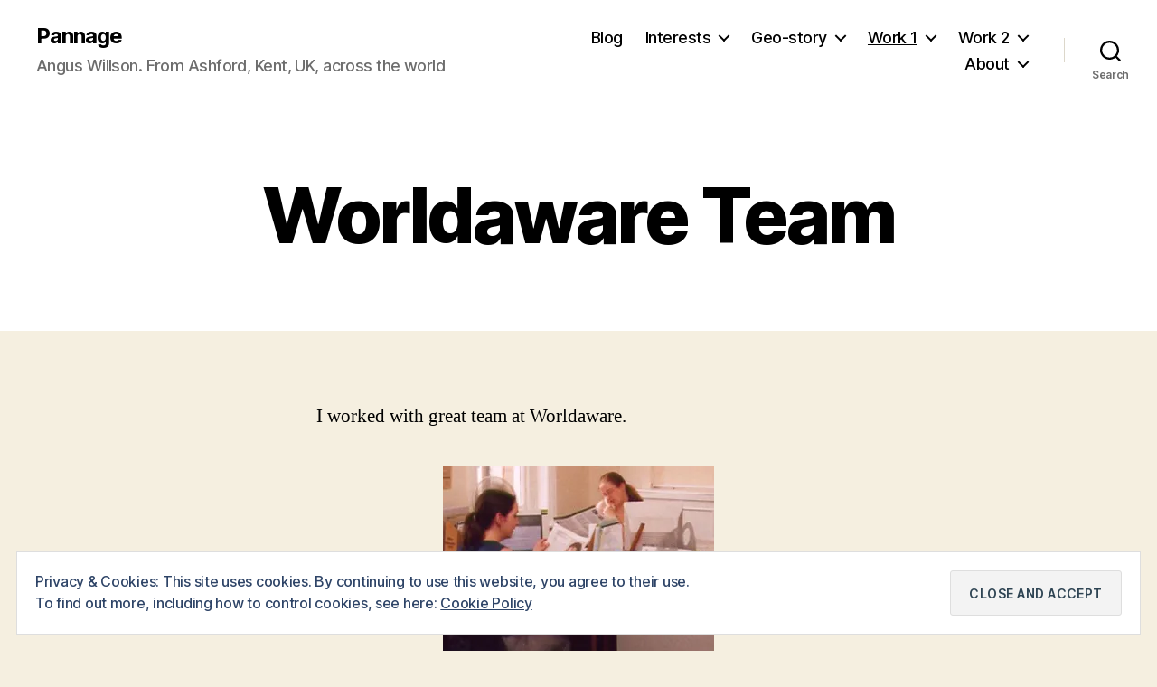

--- FILE ---
content_type: text/html; charset=UTF-8
request_url: https://www.pannage.com/geography/worldaware-team/
body_size: 22047
content:
<!DOCTYPE html>

<html class="no-js" lang="en-GB">

	<head>

		<meta charset="UTF-8">
		<meta name="viewport" content="width=device-width, initial-scale=1.0">

		<link rel="profile" href="https://gmpg.org/xfn/11">

		<meta name='robots' content='index, follow, max-video-preview:-1, max-snippet:-1, max-image-preview:large' />
<!-- Jetpack Site Verification Tags -->

	<!-- This site is optimized with the Yoast SEO plugin v19.4 - https://yoast.com/wordpress/plugins/seo/ -->
	<title>Worldaware Team - Pannage</title>
	<link rel="canonical" href="https://www.pannage.com/geography/worldaware-team/" />
	<meta property="og:locale" content="en_GB" />
	<meta property="og:type" content="article" />
	<meta property="og:title" content="Worldaware Team - Pannage" />
	<meta property="og:description" content="I worked with great team at Worldaware. Plus one other with a deliberately-low online profile. All with hero status." />
	<meta property="og:url" content="https://www.pannage.com/geography/worldaware-team/" />
	<meta property="og:site_name" content="Pannage" />
	<meta property="article:publisher" content="https://www.facebook.com/angus.willson/" />
	<meta property="article:modified_time" content="2017-03-18T16:36:39+00:00" />
	<meta property="og:image" content="http://www.pannage.com/wp-content/uploads/2010/08/karen-catherine-300x280.jpg" />
	<meta name="twitter:card" content="summary_large_image" />
	<meta name="twitter:site" content="@AngusWillson" />
	<script type="application/ld+json" class="yoast-schema-graph">{"@context":"https://schema.org","@graph":[{"@type":["Person","Organization"],"@id":"https://www.pannage.com/#/schema/person/e88bb6715fe12fc04570de21a4200ca2","name":"Angus Willson","image":{"@type":"ImageObject","inLanguage":"en-GB","@id":"https://www.pannage.com/#/schema/person/image/","url":"https://secure.gravatar.com/avatar/730771abe6a9d49415d1d90b55d7f036?s=96&d=mm&r=g","contentUrl":"https://secure.gravatar.com/avatar/730771abe6a9d49415d1d90b55d7f036?s=96&d=mm&r=g","caption":"Angus Willson"},"logo":{"@id":"https://www.pannage.com/#/schema/person/image/"},"description":"Angus Willson is editor of this site and author of this blogpost.","sameAs":["http://www.pannage.com/","https://www.facebook.com/angus.willson/","https://twitter.com/AngusWillson"]},{"@type":"WebSite","@id":"https://www.pannage.com/#website","url":"https://www.pannage.com/","name":"Pannage","description":"Angus Willson. From Ashford, Kent, UK, across the world","publisher":{"@id":"https://www.pannage.com/#/schema/person/e88bb6715fe12fc04570de21a4200ca2"},"potentialAction":[{"@type":"SearchAction","target":{"@type":"EntryPoint","urlTemplate":"https://www.pannage.com/?s={search_term_string}"},"query-input":"required name=search_term_string"}],"inLanguage":"en-GB"},{"@type":"ImageObject","inLanguage":"en-GB","@id":"https://www.pannage.com/geography/worldaware-team/#primaryimage","url":"https://i0.wp.com/www.pannage.com/wp-content/uploads/2010/08/karen-catherine.jpg?fit=339%2C317&ssl=1","contentUrl":"https://i0.wp.com/www.pannage.com/wp-content/uploads/2010/08/karen-catherine.jpg?fit=339%2C317&ssl=1","width":"339","height":"317","caption":"Karen and Catherine"},{"@type":"WebPage","@id":"https://www.pannage.com/geography/worldaware-team/","url":"https://www.pannage.com/geography/worldaware-team/","name":"Worldaware Team - Pannage","isPartOf":{"@id":"https://www.pannage.com/#website"},"primaryImageOfPage":{"@id":"https://www.pannage.com/geography/worldaware-team/#primaryimage"},"image":{"@id":"https://www.pannage.com/geography/worldaware-team/#primaryimage"},"thumbnailUrl":"http://www.pannage.com/wp-content/uploads/2010/08/karen-catherine-300x280.jpg","datePublished":"2010-08-04T18:26:53+00:00","dateModified":"2017-03-18T16:36:39+00:00","breadcrumb":{"@id":"https://www.pannage.com/geography/worldaware-team/#breadcrumb"},"inLanguage":"en-GB","potentialAction":[{"@type":"ReadAction","target":["https://www.pannage.com/geography/worldaware-team/"]}]},{"@type":"BreadcrumbList","@id":"https://www.pannage.com/geography/worldaware-team/#breadcrumb","itemListElement":[{"@type":"ListItem","position":1,"name":"Home","item":"https://www.pannage.com/"},{"@type":"ListItem","position":2,"name":"Geography","item":"https://www.pannage.com/geography/"},{"@type":"ListItem","position":3,"name":"Worldaware Team"}]}]}</script>
	<!-- / Yoast SEO plugin. -->


<link rel='dns-prefetch' href='//secure.gravatar.com' />
<link rel='dns-prefetch' href='//stats.wp.com' />
<link rel='dns-prefetch' href='//v0.wordpress.com' />
<link rel='dns-prefetch' href='//jetpack.wordpress.com' />
<link rel='dns-prefetch' href='//s0.wp.com' />
<link rel='dns-prefetch' href='//public-api.wordpress.com' />
<link rel='dns-prefetch' href='//0.gravatar.com' />
<link rel='dns-prefetch' href='//1.gravatar.com' />
<link rel='dns-prefetch' href='//2.gravatar.com' />
<link rel='dns-prefetch' href='//widgets.wp.com' />
<link rel='dns-prefetch' href='//i0.wp.com' />
<link rel="alternate" type="application/rss+xml" title="Pannage &raquo; Feed" href="https://www.pannage.com/feed/" />
<link rel="alternate" type="application/rss+xml" title="Pannage &raquo; Comments Feed" href="https://www.pannage.com/comments/feed/" />
<link rel="alternate" type="application/rss+xml" title="Pannage &raquo; Worldaware Team Comments Feed" href="https://www.pannage.com/geography/worldaware-team/feed/" />
<script>
window._wpemojiSettings = {"baseUrl":"https:\/\/s.w.org\/images\/core\/emoji\/14.0.0\/72x72\/","ext":".png","svgUrl":"https:\/\/s.w.org\/images\/core\/emoji\/14.0.0\/svg\/","svgExt":".svg","source":{"concatemoji":"https:\/\/www.pannage.com\/wp-includes\/js\/wp-emoji-release.min.js?ver=6.2.8"}};
/*! This file is auto-generated */
!function(e,a,t){var n,r,o,i=a.createElement("canvas"),p=i.getContext&&i.getContext("2d");function s(e,t){p.clearRect(0,0,i.width,i.height),p.fillText(e,0,0);e=i.toDataURL();return p.clearRect(0,0,i.width,i.height),p.fillText(t,0,0),e===i.toDataURL()}function c(e){var t=a.createElement("script");t.src=e,t.defer=t.type="text/javascript",a.getElementsByTagName("head")[0].appendChild(t)}for(o=Array("flag","emoji"),t.supports={everything:!0,everythingExceptFlag:!0},r=0;r<o.length;r++)t.supports[o[r]]=function(e){if(p&&p.fillText)switch(p.textBaseline="top",p.font="600 32px Arial",e){case"flag":return s("\ud83c\udff3\ufe0f\u200d\u26a7\ufe0f","\ud83c\udff3\ufe0f\u200b\u26a7\ufe0f")?!1:!s("\ud83c\uddfa\ud83c\uddf3","\ud83c\uddfa\u200b\ud83c\uddf3")&&!s("\ud83c\udff4\udb40\udc67\udb40\udc62\udb40\udc65\udb40\udc6e\udb40\udc67\udb40\udc7f","\ud83c\udff4\u200b\udb40\udc67\u200b\udb40\udc62\u200b\udb40\udc65\u200b\udb40\udc6e\u200b\udb40\udc67\u200b\udb40\udc7f");case"emoji":return!s("\ud83e\udef1\ud83c\udffb\u200d\ud83e\udef2\ud83c\udfff","\ud83e\udef1\ud83c\udffb\u200b\ud83e\udef2\ud83c\udfff")}return!1}(o[r]),t.supports.everything=t.supports.everything&&t.supports[o[r]],"flag"!==o[r]&&(t.supports.everythingExceptFlag=t.supports.everythingExceptFlag&&t.supports[o[r]]);t.supports.everythingExceptFlag=t.supports.everythingExceptFlag&&!t.supports.flag,t.DOMReady=!1,t.readyCallback=function(){t.DOMReady=!0},t.supports.everything||(n=function(){t.readyCallback()},a.addEventListener?(a.addEventListener("DOMContentLoaded",n,!1),e.addEventListener("load",n,!1)):(e.attachEvent("onload",n),a.attachEvent("onreadystatechange",function(){"complete"===a.readyState&&t.readyCallback()})),(e=t.source||{}).concatemoji?c(e.concatemoji):e.wpemoji&&e.twemoji&&(c(e.twemoji),c(e.wpemoji)))}(window,document,window._wpemojiSettings);
</script>
<style>
img.wp-smiley,
img.emoji {
	display: inline !important;
	border: none !important;
	box-shadow: none !important;
	height: 1em !important;
	width: 1em !important;
	margin: 0 0.07em !important;
	vertical-align: -0.1em !important;
	background: none !important;
	padding: 0 !important;
}
</style>
	<link rel='stylesheet' id='wp-block-library-css' href='https://www.pannage.com/wp-includes/css/dist/block-library/style.min.css?ver=6.2.8' media='all' />
<style id='wp-block-library-inline-css'>
.has-text-align-justify{text-align:justify;}
</style>
<link rel='stylesheet' id='mediaelement-css' href='https://www.pannage.com/wp-includes/js/mediaelement/mediaelementplayer-legacy.min.css?ver=4.2.17' media='all' />
<link rel='stylesheet' id='wp-mediaelement-css' href='https://www.pannage.com/wp-includes/js/mediaelement/wp-mediaelement.min.css?ver=6.2.8' media='all' />
<link rel='stylesheet' id='classic-theme-styles-css' href='https://www.pannage.com/wp-includes/css/classic-themes.min.css?ver=6.2.8' media='all' />
<style id='global-styles-inline-css'>
body{--wp--preset--color--black: #000000;--wp--preset--color--cyan-bluish-gray: #abb8c3;--wp--preset--color--white: #ffffff;--wp--preset--color--pale-pink: #f78da7;--wp--preset--color--vivid-red: #cf2e2e;--wp--preset--color--luminous-vivid-orange: #ff6900;--wp--preset--color--luminous-vivid-amber: #fcb900;--wp--preset--color--light-green-cyan: #7bdcb5;--wp--preset--color--vivid-green-cyan: #00d084;--wp--preset--color--pale-cyan-blue: #8ed1fc;--wp--preset--color--vivid-cyan-blue: #0693e3;--wp--preset--color--vivid-purple: #9b51e0;--wp--preset--color--accent: #cd2653;--wp--preset--color--primary: #000000;--wp--preset--color--secondary: #6d6d6d;--wp--preset--color--subtle-background: #dcd7ca;--wp--preset--color--background: #f5efe0;--wp--preset--gradient--vivid-cyan-blue-to-vivid-purple: linear-gradient(135deg,rgba(6,147,227,1) 0%,rgb(155,81,224) 100%);--wp--preset--gradient--light-green-cyan-to-vivid-green-cyan: linear-gradient(135deg,rgb(122,220,180) 0%,rgb(0,208,130) 100%);--wp--preset--gradient--luminous-vivid-amber-to-luminous-vivid-orange: linear-gradient(135deg,rgba(252,185,0,1) 0%,rgba(255,105,0,1) 100%);--wp--preset--gradient--luminous-vivid-orange-to-vivid-red: linear-gradient(135deg,rgba(255,105,0,1) 0%,rgb(207,46,46) 100%);--wp--preset--gradient--very-light-gray-to-cyan-bluish-gray: linear-gradient(135deg,rgb(238,238,238) 0%,rgb(169,184,195) 100%);--wp--preset--gradient--cool-to-warm-spectrum: linear-gradient(135deg,rgb(74,234,220) 0%,rgb(151,120,209) 20%,rgb(207,42,186) 40%,rgb(238,44,130) 60%,rgb(251,105,98) 80%,rgb(254,248,76) 100%);--wp--preset--gradient--blush-light-purple: linear-gradient(135deg,rgb(255,206,236) 0%,rgb(152,150,240) 100%);--wp--preset--gradient--blush-bordeaux: linear-gradient(135deg,rgb(254,205,165) 0%,rgb(254,45,45) 50%,rgb(107,0,62) 100%);--wp--preset--gradient--luminous-dusk: linear-gradient(135deg,rgb(255,203,112) 0%,rgb(199,81,192) 50%,rgb(65,88,208) 100%);--wp--preset--gradient--pale-ocean: linear-gradient(135deg,rgb(255,245,203) 0%,rgb(182,227,212) 50%,rgb(51,167,181) 100%);--wp--preset--gradient--electric-grass: linear-gradient(135deg,rgb(202,248,128) 0%,rgb(113,206,126) 100%);--wp--preset--gradient--midnight: linear-gradient(135deg,rgb(2,3,129) 0%,rgb(40,116,252) 100%);--wp--preset--duotone--dark-grayscale: url('#wp-duotone-dark-grayscale');--wp--preset--duotone--grayscale: url('#wp-duotone-grayscale');--wp--preset--duotone--purple-yellow: url('#wp-duotone-purple-yellow');--wp--preset--duotone--blue-red: url('#wp-duotone-blue-red');--wp--preset--duotone--midnight: url('#wp-duotone-midnight');--wp--preset--duotone--magenta-yellow: url('#wp-duotone-magenta-yellow');--wp--preset--duotone--purple-green: url('#wp-duotone-purple-green');--wp--preset--duotone--blue-orange: url('#wp-duotone-blue-orange');--wp--preset--font-size--small: 18px;--wp--preset--font-size--medium: 20px;--wp--preset--font-size--large: 26.25px;--wp--preset--font-size--x-large: 42px;--wp--preset--font-size--normal: 21px;--wp--preset--font-size--larger: 32px;--wp--preset--spacing--20: 0.44rem;--wp--preset--spacing--30: 0.67rem;--wp--preset--spacing--40: 1rem;--wp--preset--spacing--50: 1.5rem;--wp--preset--spacing--60: 2.25rem;--wp--preset--spacing--70: 3.38rem;--wp--preset--spacing--80: 5.06rem;--wp--preset--shadow--natural: 6px 6px 9px rgba(0, 0, 0, 0.2);--wp--preset--shadow--deep: 12px 12px 50px rgba(0, 0, 0, 0.4);--wp--preset--shadow--sharp: 6px 6px 0px rgba(0, 0, 0, 0.2);--wp--preset--shadow--outlined: 6px 6px 0px -3px rgba(255, 255, 255, 1), 6px 6px rgba(0, 0, 0, 1);--wp--preset--shadow--crisp: 6px 6px 0px rgba(0, 0, 0, 1);}:where(.is-layout-flex){gap: 0.5em;}body .is-layout-flow > .alignleft{float: left;margin-inline-start: 0;margin-inline-end: 2em;}body .is-layout-flow > .alignright{float: right;margin-inline-start: 2em;margin-inline-end: 0;}body .is-layout-flow > .aligncenter{margin-left: auto !important;margin-right: auto !important;}body .is-layout-constrained > .alignleft{float: left;margin-inline-start: 0;margin-inline-end: 2em;}body .is-layout-constrained > .alignright{float: right;margin-inline-start: 2em;margin-inline-end: 0;}body .is-layout-constrained > .aligncenter{margin-left: auto !important;margin-right: auto !important;}body .is-layout-constrained > :where(:not(.alignleft):not(.alignright):not(.alignfull)){max-width: var(--wp--style--global--content-size);margin-left: auto !important;margin-right: auto !important;}body .is-layout-constrained > .alignwide{max-width: var(--wp--style--global--wide-size);}body .is-layout-flex{display: flex;}body .is-layout-flex{flex-wrap: wrap;align-items: center;}body .is-layout-flex > *{margin: 0;}:where(.wp-block-columns.is-layout-flex){gap: 2em;}.has-black-color{color: var(--wp--preset--color--black) !important;}.has-cyan-bluish-gray-color{color: var(--wp--preset--color--cyan-bluish-gray) !important;}.has-white-color{color: var(--wp--preset--color--white) !important;}.has-pale-pink-color{color: var(--wp--preset--color--pale-pink) !important;}.has-vivid-red-color{color: var(--wp--preset--color--vivid-red) !important;}.has-luminous-vivid-orange-color{color: var(--wp--preset--color--luminous-vivid-orange) !important;}.has-luminous-vivid-amber-color{color: var(--wp--preset--color--luminous-vivid-amber) !important;}.has-light-green-cyan-color{color: var(--wp--preset--color--light-green-cyan) !important;}.has-vivid-green-cyan-color{color: var(--wp--preset--color--vivid-green-cyan) !important;}.has-pale-cyan-blue-color{color: var(--wp--preset--color--pale-cyan-blue) !important;}.has-vivid-cyan-blue-color{color: var(--wp--preset--color--vivid-cyan-blue) !important;}.has-vivid-purple-color{color: var(--wp--preset--color--vivid-purple) !important;}.has-black-background-color{background-color: var(--wp--preset--color--black) !important;}.has-cyan-bluish-gray-background-color{background-color: var(--wp--preset--color--cyan-bluish-gray) !important;}.has-white-background-color{background-color: var(--wp--preset--color--white) !important;}.has-pale-pink-background-color{background-color: var(--wp--preset--color--pale-pink) !important;}.has-vivid-red-background-color{background-color: var(--wp--preset--color--vivid-red) !important;}.has-luminous-vivid-orange-background-color{background-color: var(--wp--preset--color--luminous-vivid-orange) !important;}.has-luminous-vivid-amber-background-color{background-color: var(--wp--preset--color--luminous-vivid-amber) !important;}.has-light-green-cyan-background-color{background-color: var(--wp--preset--color--light-green-cyan) !important;}.has-vivid-green-cyan-background-color{background-color: var(--wp--preset--color--vivid-green-cyan) !important;}.has-pale-cyan-blue-background-color{background-color: var(--wp--preset--color--pale-cyan-blue) !important;}.has-vivid-cyan-blue-background-color{background-color: var(--wp--preset--color--vivid-cyan-blue) !important;}.has-vivid-purple-background-color{background-color: var(--wp--preset--color--vivid-purple) !important;}.has-black-border-color{border-color: var(--wp--preset--color--black) !important;}.has-cyan-bluish-gray-border-color{border-color: var(--wp--preset--color--cyan-bluish-gray) !important;}.has-white-border-color{border-color: var(--wp--preset--color--white) !important;}.has-pale-pink-border-color{border-color: var(--wp--preset--color--pale-pink) !important;}.has-vivid-red-border-color{border-color: var(--wp--preset--color--vivid-red) !important;}.has-luminous-vivid-orange-border-color{border-color: var(--wp--preset--color--luminous-vivid-orange) !important;}.has-luminous-vivid-amber-border-color{border-color: var(--wp--preset--color--luminous-vivid-amber) !important;}.has-light-green-cyan-border-color{border-color: var(--wp--preset--color--light-green-cyan) !important;}.has-vivid-green-cyan-border-color{border-color: var(--wp--preset--color--vivid-green-cyan) !important;}.has-pale-cyan-blue-border-color{border-color: var(--wp--preset--color--pale-cyan-blue) !important;}.has-vivid-cyan-blue-border-color{border-color: var(--wp--preset--color--vivid-cyan-blue) !important;}.has-vivid-purple-border-color{border-color: var(--wp--preset--color--vivid-purple) !important;}.has-vivid-cyan-blue-to-vivid-purple-gradient-background{background: var(--wp--preset--gradient--vivid-cyan-blue-to-vivid-purple) !important;}.has-light-green-cyan-to-vivid-green-cyan-gradient-background{background: var(--wp--preset--gradient--light-green-cyan-to-vivid-green-cyan) !important;}.has-luminous-vivid-amber-to-luminous-vivid-orange-gradient-background{background: var(--wp--preset--gradient--luminous-vivid-amber-to-luminous-vivid-orange) !important;}.has-luminous-vivid-orange-to-vivid-red-gradient-background{background: var(--wp--preset--gradient--luminous-vivid-orange-to-vivid-red) !important;}.has-very-light-gray-to-cyan-bluish-gray-gradient-background{background: var(--wp--preset--gradient--very-light-gray-to-cyan-bluish-gray) !important;}.has-cool-to-warm-spectrum-gradient-background{background: var(--wp--preset--gradient--cool-to-warm-spectrum) !important;}.has-blush-light-purple-gradient-background{background: var(--wp--preset--gradient--blush-light-purple) !important;}.has-blush-bordeaux-gradient-background{background: var(--wp--preset--gradient--blush-bordeaux) !important;}.has-luminous-dusk-gradient-background{background: var(--wp--preset--gradient--luminous-dusk) !important;}.has-pale-ocean-gradient-background{background: var(--wp--preset--gradient--pale-ocean) !important;}.has-electric-grass-gradient-background{background: var(--wp--preset--gradient--electric-grass) !important;}.has-midnight-gradient-background{background: var(--wp--preset--gradient--midnight) !important;}.has-small-font-size{font-size: var(--wp--preset--font-size--small) !important;}.has-medium-font-size{font-size: var(--wp--preset--font-size--medium) !important;}.has-large-font-size{font-size: var(--wp--preset--font-size--large) !important;}.has-x-large-font-size{font-size: var(--wp--preset--font-size--x-large) !important;}
.wp-block-navigation a:where(:not(.wp-element-button)){color: inherit;}
:where(.wp-block-columns.is-layout-flex){gap: 2em;}
.wp-block-pullquote{font-size: 1.5em;line-height: 1.6;}
</style>
<link rel='stylesheet' id='twentytwenty-style-css' href='https://www.pannage.com/wp-content/themes/twentytwenty/style.css?ver=3.0' media='all' />
<style id='twentytwenty-style-inline-css'>
.color-accent,.color-accent-hover:hover,.color-accent-hover:focus,:root .has-accent-color,.has-drop-cap:not(:focus):first-letter,.wp-block-button.is-style-outline,a { color: #cd2653; }blockquote,.border-color-accent,.border-color-accent-hover:hover,.border-color-accent-hover:focus { border-color: #cd2653; }button,.button,.faux-button,.wp-block-button__link,.wp-block-file .wp-block-file__button,input[type="button"],input[type="reset"],input[type="submit"],.bg-accent,.bg-accent-hover:hover,.bg-accent-hover:focus,:root .has-accent-background-color,.comment-reply-link { background-color: #cd2653; }.fill-children-accent,.fill-children-accent * { fill: #cd2653; }body,.entry-title a,:root .has-primary-color { color: #000000; }:root .has-primary-background-color { background-color: #000000; }cite,figcaption,.wp-caption-text,.post-meta,.entry-content .wp-block-archives li,.entry-content .wp-block-categories li,.entry-content .wp-block-latest-posts li,.wp-block-latest-comments__comment-date,.wp-block-latest-posts__post-date,.wp-block-embed figcaption,.wp-block-image figcaption,.wp-block-pullquote cite,.comment-metadata,.comment-respond .comment-notes,.comment-respond .logged-in-as,.pagination .dots,.entry-content hr:not(.has-background),hr.styled-separator,:root .has-secondary-color { color: #6d6d6d; }:root .has-secondary-background-color { background-color: #6d6d6d; }pre,fieldset,input,textarea,table,table *,hr { border-color: #dcd7ca; }caption,code,code,kbd,samp,.wp-block-table.is-style-stripes tbody tr:nth-child(odd),:root .has-subtle-background-background-color { background-color: #dcd7ca; }.wp-block-table.is-style-stripes { border-bottom-color: #dcd7ca; }.wp-block-latest-posts.is-grid li { border-top-color: #dcd7ca; }:root .has-subtle-background-color { color: #dcd7ca; }body:not(.overlay-header) .primary-menu > li > a,body:not(.overlay-header) .primary-menu > li > .icon,.modal-menu a,.footer-menu a, .footer-widgets a:where(:not(.wp-block-button__link)),#site-footer .wp-block-button.is-style-outline,.wp-block-pullquote:before,.singular:not(.overlay-header) .entry-header a,.archive-header a,.header-footer-group .color-accent,.header-footer-group .color-accent-hover:hover { color: #cd2653; }.social-icons a,#site-footer button:not(.toggle),#site-footer .button,#site-footer .faux-button,#site-footer .wp-block-button__link,#site-footer .wp-block-file__button,#site-footer input[type="button"],#site-footer input[type="reset"],#site-footer input[type="submit"] { background-color: #cd2653; }.header-footer-group,body:not(.overlay-header) #site-header .toggle,.menu-modal .toggle { color: #000000; }body:not(.overlay-header) .primary-menu ul { background-color: #000000; }body:not(.overlay-header) .primary-menu > li > ul:after { border-bottom-color: #000000; }body:not(.overlay-header) .primary-menu ul ul:after { border-left-color: #000000; }.site-description,body:not(.overlay-header) .toggle-inner .toggle-text,.widget .post-date,.widget .rss-date,.widget_archive li,.widget_categories li,.widget cite,.widget_pages li,.widget_meta li,.widget_nav_menu li,.powered-by-wordpress,.footer-credits .privacy-policy,.to-the-top,.singular .entry-header .post-meta,.singular:not(.overlay-header) .entry-header .post-meta a { color: #6d6d6d; }.header-footer-group pre,.header-footer-group fieldset,.header-footer-group input,.header-footer-group textarea,.header-footer-group table,.header-footer-group table *,.footer-nav-widgets-wrapper,#site-footer,.menu-modal nav *,.footer-widgets-outer-wrapper,.footer-top { border-color: #dcd7ca; }.header-footer-group table caption,body:not(.overlay-header) .header-inner .toggle-wrapper::before { background-color: #dcd7ca; }
</style>
<link rel='stylesheet' id='twentytwenty-fonts-css' href='https://www.pannage.com/wp-content/themes/twentytwenty/assets/css/font-inter.css?ver=3.0' media='all' />
<link rel='stylesheet' id='twentytwenty-print-style-css' href='https://www.pannage.com/wp-content/themes/twentytwenty/print.css?ver=3.0' media='print' />
<link rel='stylesheet' id='twentytwenty-jetpack-css' href='https://www.pannage.com/wp-content/plugins/jetpack/modules/theme-tools/compat/twentytwenty.css?ver=12.8.2' media='all' />
<style id='akismet-widget-style-inline-css'>

			.a-stats {
				--akismet-color-mid-green: #357b49;
				--akismet-color-white: #fff;
				--akismet-color-light-grey: #f6f7f7;

				max-width: 350px;
				width: auto;
			}

			.a-stats * {
				all: unset;
				box-sizing: border-box;
			}

			.a-stats strong {
				font-weight: 600;
			}

			.a-stats a.a-stats__link,
			.a-stats a.a-stats__link:visited,
			.a-stats a.a-stats__link:active {
				background: var(--akismet-color-mid-green);
				border: none;
				box-shadow: none;
				border-radius: 8px;
				color: var(--akismet-color-white);
				cursor: pointer;
				display: block;
				font-family: -apple-system, BlinkMacSystemFont, 'Segoe UI', 'Roboto', 'Oxygen-Sans', 'Ubuntu', 'Cantarell', 'Helvetica Neue', sans-serif;
				font-weight: 500;
				padding: 12px;
				text-align: center;
				text-decoration: none;
				transition: all 0.2s ease;
			}

			/* Extra specificity to deal with TwentyTwentyOne focus style */
			.widget .a-stats a.a-stats__link:focus {
				background: var(--akismet-color-mid-green);
				color: var(--akismet-color-white);
				text-decoration: none;
			}

			.a-stats a.a-stats__link:hover {
				filter: brightness(110%);
				box-shadow: 0 4px 12px rgba(0, 0, 0, 0.06), 0 0 2px rgba(0, 0, 0, 0.16);
			}

			.a-stats .count {
				color: var(--akismet-color-white);
				display: block;
				font-size: 1.5em;
				line-height: 1.4;
				padding: 0 13px;
				white-space: nowrap;
			}
		
</style>
<link rel='stylesheet' id='social-logos-css' href='https://www.pannage.com/wp-content/plugins/jetpack/_inc/social-logos/social-logos.min.css?ver=12.8.2' media='all' />
<link rel='stylesheet' id='jetpack_css-css' href='https://www.pannage.com/wp-content/plugins/jetpack/css/jetpack.css?ver=12.8.2' media='all' />
<script src='https://www.pannage.com/wp-includes/js/jquery/jquery.min.js?ver=3.6.4' id='jquery-core-js'></script>
<script src='https://www.pannage.com/wp-includes/js/jquery/jquery-migrate.min.js?ver=3.4.0' id='jquery-migrate-js'></script>
<script src='https://www.pannage.com/wp-content/themes/twentytwenty/assets/js/index.js?ver=3.0' id='twentytwenty-js-js' defer></script>
<link rel="https://api.w.org/" href="https://www.pannage.com/wp-json/" /><link rel="alternate" type="application/json" href="https://www.pannage.com/wp-json/wp/v2/pages/303" /><link rel="EditURI" type="application/rsd+xml" title="RSD" href="https://www.pannage.com/xmlrpc.php?rsd" />
<link rel="wlwmanifest" type="application/wlwmanifest+xml" href="https://www.pannage.com/wp-includes/wlwmanifest.xml" />
<meta name="generator" content="WordPress 6.2.8" />
<link rel='shortlink' href='https://wp.me/P1QXma-4T' />
<link rel="alternate" type="application/json+oembed" href="https://www.pannage.com/wp-json/oembed/1.0/embed?url=https%3A%2F%2Fwww.pannage.com%2Fgeography%2Fworldaware-team%2F" />
<link rel="alternate" type="text/xml+oembed" href="https://www.pannage.com/wp-json/oembed/1.0/embed?url=https%3A%2F%2Fwww.pannage.com%2Fgeography%2Fworldaware-team%2F&#038;format=xml" />
	<style>img#wpstats{display:none}</style>
		<script>
document.documentElement.className = document.documentElement.className.replace( 'no-js', 'js' );
//# sourceURL=twentytwenty_no_js_class
</script>
<link rel="icon" href="https://i0.wp.com/www.pannage.com/wp-content/uploads/2017/01/cropped-acorn-Gus_5546-1.jpg?fit=32%2C32&#038;ssl=1" sizes="32x32" />
<link rel="icon" href="https://i0.wp.com/www.pannage.com/wp-content/uploads/2017/01/cropped-acorn-Gus_5546-1.jpg?fit=192%2C192&#038;ssl=1" sizes="192x192" />
<link rel="apple-touch-icon" href="https://i0.wp.com/www.pannage.com/wp-content/uploads/2017/01/cropped-acorn-Gus_5546-1.jpg?fit=180%2C180&#038;ssl=1" />
<meta name="msapplication-TileImage" content="https://i0.wp.com/www.pannage.com/wp-content/uploads/2017/01/cropped-acorn-Gus_5546-1.jpg?fit=270%2C270&#038;ssl=1" />

	</head>

	<body class="page-template-default page page-id-303 page-child parent-pageid-93 wp-embed-responsive singular enable-search-modal missing-post-thumbnail has-no-pagination not-showing-comments show-avatars footer-top-visible">

		<a class="skip-link screen-reader-text" href="#site-content">Skip to the content</a><svg xmlns="http://www.w3.org/2000/svg" viewBox="0 0 0 0" width="0" height="0" focusable="false" role="none" style="visibility: hidden; position: absolute; left: -9999px; overflow: hidden;" ><defs><filter id="wp-duotone-dark-grayscale"><feColorMatrix color-interpolation-filters="sRGB" type="matrix" values=" .299 .587 .114 0 0 .299 .587 .114 0 0 .299 .587 .114 0 0 .299 .587 .114 0 0 " /><feComponentTransfer color-interpolation-filters="sRGB" ><feFuncR type="table" tableValues="0 0.49803921568627" /><feFuncG type="table" tableValues="0 0.49803921568627" /><feFuncB type="table" tableValues="0 0.49803921568627" /><feFuncA type="table" tableValues="1 1" /></feComponentTransfer><feComposite in2="SourceGraphic" operator="in" /></filter></defs></svg><svg xmlns="http://www.w3.org/2000/svg" viewBox="0 0 0 0" width="0" height="0" focusable="false" role="none" style="visibility: hidden; position: absolute; left: -9999px; overflow: hidden;" ><defs><filter id="wp-duotone-grayscale"><feColorMatrix color-interpolation-filters="sRGB" type="matrix" values=" .299 .587 .114 0 0 .299 .587 .114 0 0 .299 .587 .114 0 0 .299 .587 .114 0 0 " /><feComponentTransfer color-interpolation-filters="sRGB" ><feFuncR type="table" tableValues="0 1" /><feFuncG type="table" tableValues="0 1" /><feFuncB type="table" tableValues="0 1" /><feFuncA type="table" tableValues="1 1" /></feComponentTransfer><feComposite in2="SourceGraphic" operator="in" /></filter></defs></svg><svg xmlns="http://www.w3.org/2000/svg" viewBox="0 0 0 0" width="0" height="0" focusable="false" role="none" style="visibility: hidden; position: absolute; left: -9999px; overflow: hidden;" ><defs><filter id="wp-duotone-purple-yellow"><feColorMatrix color-interpolation-filters="sRGB" type="matrix" values=" .299 .587 .114 0 0 .299 .587 .114 0 0 .299 .587 .114 0 0 .299 .587 .114 0 0 " /><feComponentTransfer color-interpolation-filters="sRGB" ><feFuncR type="table" tableValues="0.54901960784314 0.98823529411765" /><feFuncG type="table" tableValues="0 1" /><feFuncB type="table" tableValues="0.71764705882353 0.25490196078431" /><feFuncA type="table" tableValues="1 1" /></feComponentTransfer><feComposite in2="SourceGraphic" operator="in" /></filter></defs></svg><svg xmlns="http://www.w3.org/2000/svg" viewBox="0 0 0 0" width="0" height="0" focusable="false" role="none" style="visibility: hidden; position: absolute; left: -9999px; overflow: hidden;" ><defs><filter id="wp-duotone-blue-red"><feColorMatrix color-interpolation-filters="sRGB" type="matrix" values=" .299 .587 .114 0 0 .299 .587 .114 0 0 .299 .587 .114 0 0 .299 .587 .114 0 0 " /><feComponentTransfer color-interpolation-filters="sRGB" ><feFuncR type="table" tableValues="0 1" /><feFuncG type="table" tableValues="0 0.27843137254902" /><feFuncB type="table" tableValues="0.5921568627451 0.27843137254902" /><feFuncA type="table" tableValues="1 1" /></feComponentTransfer><feComposite in2="SourceGraphic" operator="in" /></filter></defs></svg><svg xmlns="http://www.w3.org/2000/svg" viewBox="0 0 0 0" width="0" height="0" focusable="false" role="none" style="visibility: hidden; position: absolute; left: -9999px; overflow: hidden;" ><defs><filter id="wp-duotone-midnight"><feColorMatrix color-interpolation-filters="sRGB" type="matrix" values=" .299 .587 .114 0 0 .299 .587 .114 0 0 .299 .587 .114 0 0 .299 .587 .114 0 0 " /><feComponentTransfer color-interpolation-filters="sRGB" ><feFuncR type="table" tableValues="0 0" /><feFuncG type="table" tableValues="0 0.64705882352941" /><feFuncB type="table" tableValues="0 1" /><feFuncA type="table" tableValues="1 1" /></feComponentTransfer><feComposite in2="SourceGraphic" operator="in" /></filter></defs></svg><svg xmlns="http://www.w3.org/2000/svg" viewBox="0 0 0 0" width="0" height="0" focusable="false" role="none" style="visibility: hidden; position: absolute; left: -9999px; overflow: hidden;" ><defs><filter id="wp-duotone-magenta-yellow"><feColorMatrix color-interpolation-filters="sRGB" type="matrix" values=" .299 .587 .114 0 0 .299 .587 .114 0 0 .299 .587 .114 0 0 .299 .587 .114 0 0 " /><feComponentTransfer color-interpolation-filters="sRGB" ><feFuncR type="table" tableValues="0.78039215686275 1" /><feFuncG type="table" tableValues="0 0.94901960784314" /><feFuncB type="table" tableValues="0.35294117647059 0.47058823529412" /><feFuncA type="table" tableValues="1 1" /></feComponentTransfer><feComposite in2="SourceGraphic" operator="in" /></filter></defs></svg><svg xmlns="http://www.w3.org/2000/svg" viewBox="0 0 0 0" width="0" height="0" focusable="false" role="none" style="visibility: hidden; position: absolute; left: -9999px; overflow: hidden;" ><defs><filter id="wp-duotone-purple-green"><feColorMatrix color-interpolation-filters="sRGB" type="matrix" values=" .299 .587 .114 0 0 .299 .587 .114 0 0 .299 .587 .114 0 0 .299 .587 .114 0 0 " /><feComponentTransfer color-interpolation-filters="sRGB" ><feFuncR type="table" tableValues="0.65098039215686 0.40392156862745" /><feFuncG type="table" tableValues="0 1" /><feFuncB type="table" tableValues="0.44705882352941 0.4" /><feFuncA type="table" tableValues="1 1" /></feComponentTransfer><feComposite in2="SourceGraphic" operator="in" /></filter></defs></svg><svg xmlns="http://www.w3.org/2000/svg" viewBox="0 0 0 0" width="0" height="0" focusable="false" role="none" style="visibility: hidden; position: absolute; left: -9999px; overflow: hidden;" ><defs><filter id="wp-duotone-blue-orange"><feColorMatrix color-interpolation-filters="sRGB" type="matrix" values=" .299 .587 .114 0 0 .299 .587 .114 0 0 .299 .587 .114 0 0 .299 .587 .114 0 0 " /><feComponentTransfer color-interpolation-filters="sRGB" ><feFuncR type="table" tableValues="0.098039215686275 1" /><feFuncG type="table" tableValues="0 0.66274509803922" /><feFuncB type="table" tableValues="0.84705882352941 0.41960784313725" /><feFuncA type="table" tableValues="1 1" /></feComponentTransfer><feComposite in2="SourceGraphic" operator="in" /></filter></defs></svg>
		<header id="site-header" class="header-footer-group">

			<div class="header-inner section-inner">

				<div class="header-titles-wrapper">

					
						<button class="toggle search-toggle mobile-search-toggle" data-toggle-target=".search-modal" data-toggle-body-class="showing-search-modal" data-set-focus=".search-modal .search-field" aria-expanded="false">
							<span class="toggle-inner">
								<span class="toggle-icon">
									<svg class="svg-icon" aria-hidden="true" role="img" focusable="false" xmlns="http://www.w3.org/2000/svg" width="23" height="23" viewBox="0 0 23 23"><path d="M38.710696,48.0601792 L43,52.3494831 L41.3494831,54 L37.0601792,49.710696 C35.2632422,51.1481185 32.9839107,52.0076499 30.5038249,52.0076499 C24.7027226,52.0076499 20,47.3049272 20,41.5038249 C20,35.7027226 24.7027226,31 30.5038249,31 C36.3049272,31 41.0076499,35.7027226 41.0076499,41.5038249 C41.0076499,43.9839107 40.1481185,46.2632422 38.710696,48.0601792 Z M36.3875844,47.1716785 C37.8030221,45.7026647 38.6734666,43.7048964 38.6734666,41.5038249 C38.6734666,36.9918565 35.0157934,33.3341833 30.5038249,33.3341833 C25.9918565,33.3341833 22.3341833,36.9918565 22.3341833,41.5038249 C22.3341833,46.0157934 25.9918565,49.6734666 30.5038249,49.6734666 C32.7048964,49.6734666 34.7026647,48.8030221 36.1716785,47.3875844 C36.2023931,47.347638 36.2360451,47.3092237 36.2726343,47.2726343 C36.3092237,47.2360451 36.347638,47.2023931 36.3875844,47.1716785 Z" transform="translate(-20 -31)" /></svg>								</span>
								<span class="toggle-text">Search</span>
							</span>
						</button><!-- .search-toggle -->

					
					<div class="header-titles">

						<div class="site-title faux-heading"><a href="https://www.pannage.com/" rel="home">Pannage</a></div><div class="site-description">Angus Willson. From Ashford, Kent, UK, across the world</div><!-- .site-description -->
					</div><!-- .header-titles -->

					<button class="toggle nav-toggle mobile-nav-toggle" data-toggle-target=".menu-modal"  data-toggle-body-class="showing-menu-modal" aria-expanded="false" data-set-focus=".close-nav-toggle">
						<span class="toggle-inner">
							<span class="toggle-icon">
								<svg class="svg-icon" aria-hidden="true" role="img" focusable="false" xmlns="http://www.w3.org/2000/svg" width="26" height="7" viewBox="0 0 26 7"><path fill-rule="evenodd" d="M332.5,45 C330.567003,45 329,43.4329966 329,41.5 C329,39.5670034 330.567003,38 332.5,38 C334.432997,38 336,39.5670034 336,41.5 C336,43.4329966 334.432997,45 332.5,45 Z M342,45 C340.067003,45 338.5,43.4329966 338.5,41.5 C338.5,39.5670034 340.067003,38 342,38 C343.932997,38 345.5,39.5670034 345.5,41.5 C345.5,43.4329966 343.932997,45 342,45 Z M351.5,45 C349.567003,45 348,43.4329966 348,41.5 C348,39.5670034 349.567003,38 351.5,38 C353.432997,38 355,39.5670034 355,41.5 C355,43.4329966 353.432997,45 351.5,45 Z" transform="translate(-329 -38)" /></svg>							</span>
							<span class="toggle-text">Menu</span>
						</span>
					</button><!-- .nav-toggle -->

				</div><!-- .header-titles-wrapper -->

				<div class="header-navigation-wrapper">

					
							<nav class="primary-menu-wrapper" aria-label="Horizontal">

								<ul class="primary-menu reset-list-style">

								<li id="menu-item-1575" class="menu-item menu-item-type-post_type menu-item-object-page menu-item-1575"><a title="Reflection and views" href="https://www.pannage.com/blog/">Blog</a></li>
<li id="menu-item-1492" class="menu-item menu-item-type-post_type menu-item-object-page menu-item-has-children menu-item-1492"><a title="Current activities" href="https://www.pannage.com/interests/">Interests</a><span class="icon"></span>
<ul class="sub-menu">
	<li id="menu-item-2711" class="menu-item menu-item-type-post_type menu-item-object-page menu-item-2711"><a href="https://www.pannage.com/interests/active-retirement/">Active retirement</a></li>
	<li id="menu-item-3014" class="menu-item menu-item-type-post_type menu-item-object-page menu-item-3014"><a href="https://www.pannage.com/interests/active-retirement/golf/">Golf</a></li>
	<li id="menu-item-3062" class="menu-item menu-item-type-post_type menu-item-object-page menu-item-3062"><a href="https://www.pannage.com/?page_id=3032">Bowls</a></li>
	<li id="menu-item-3127" class="menu-item menu-item-type-post_type menu-item-object-page menu-item-3127"><a href="https://www.pannage.com/interests/active-retirement/walking/">Walking</a></li>
	<li id="menu-item-1530" class="menu-item menu-item-type-post_type menu-item-object-page menu-item-has-children menu-item-1530"><a href="https://www.pannage.com/interests/active-retirement/photography/">Photography</a><span class="icon"></span>
	<ul class="sub-menu">
		<li id="menu-item-3709" class="menu-item menu-item-type-post_type menu-item-object-page menu-item-3709"><a href="https://www.pannage.com/interests/active-retirement/photography/equipment/">Equipment</a></li>
		<li id="menu-item-3762" class="menu-item menu-item-type-post_type menu-item-object-page menu-item-3762"><a href="https://www.pannage.com/interests/active-retirement/photography/photo52/">Photo-gallery 52 weeks</a></li>
	</ul>
</li>
	<li id="menu-item-7458" class="menu-item menu-item-type-post_type menu-item-object-page menu-item-7458"><a href="https://www.pannage.com/interests/write-on/">Write on</a></li>
	<li id="menu-item-7493" class="menu-item menu-item-type-post_type menu-item-object-page menu-item-7493"><a href="https://www.pannage.com/interests/craft/">Craft</a></li>
</ul>
</li>
<li id="menu-item-1494" class="menu-item menu-item-type-post_type menu-item-object-page menu-item-has-children menu-item-1494"><a title="Life curation" href="https://www.pannage.com/geo-story/">Geo-story</a><span class="icon"></span>
<ul class="sub-menu">
	<li id="menu-item-1526" class="menu-item menu-item-type-post_type menu-item-object-page menu-item-has-children menu-item-1526"><a href="https://www.pannage.com/geo-story/atlantic-airmail/">Atlantic Airmail</a><span class="icon"></span>
	<ul class="sub-menu">
		<li id="menu-item-1527" class="menu-item menu-item-type-post_type menu-item-object-page menu-item-1527"><a href="https://www.pannage.com/geo-story/atlantic-airmail/second-edition/">Second edition</a></li>
	</ul>
</li>
	<li id="menu-item-1529" class="menu-item menu-item-type-post_type menu-item-object-page menu-item-1529"><a href="https://www.pannage.com/geo-story/my-place-east-kent/">My Place – East Kent</a></li>
	<li id="menu-item-1531" class="menu-item menu-item-type-post_type menu-item-object-page menu-item-1531"><a href="https://www.pannage.com/geo-story/places/">Places</a></li>
	<li id="menu-item-1532" class="menu-item menu-item-type-post_type menu-item-object-page menu-item-has-children menu-item-1532"><a href="https://www.pannage.com/geo-story/the-onlooker/">The Onlooker</a><span class="icon"></span>
	<ul class="sub-menu">
		<li id="menu-item-1533" class="menu-item menu-item-type-post_type menu-item-object-page menu-item-1533"><a href="https://www.pannage.com/geo-story/the-onlooker/the-onlooker-dates/">The Onlooker dates</a></li>
		<li id="menu-item-1534" class="menu-item menu-item-type-post_type menu-item-object-page menu-item-1534"><a href="https://www.pannage.com/geo-story/the-onlooker/the-onlooker-notes/">The Onlooker notes</a></li>
		<li id="menu-item-1535" class="menu-item menu-item-type-post_type menu-item-object-page menu-item-1535"><a href="https://www.pannage.com/geo-story/the-onlooker/the-onlooker-photos/">The Onlooker photos</a></li>
		<li id="menu-item-1536" class="menu-item menu-item-type-post_type menu-item-object-page menu-item-1536"><a href="https://www.pannage.com/geo-story/the-onlooker/the-onlooker-photos-2/">The Onlooker photos 2</a></li>
		<li id="menu-item-2964" class="menu-item menu-item-type-post_type menu-item-object-page menu-item-2964"><a href="https://www.pannage.com/geo-story/the-onlooker/the-onlooker-photos-3-percy-ascoli/">The Onlooker Photos 3 Percy Ascoli</a></li>
		<li id="menu-item-4635" class="menu-item menu-item-type-post_type menu-item-object-page menu-item-4635"><a href="https://www.pannage.com/walter-ascoli/">The Onlooker Photos 4 Walter Marcus Ascoli</a></li>
		<li id="menu-item-2787" class="menu-item menu-item-type-post_type menu-item-object-page menu-item-2787"><a href="https://www.pannage.com/geo-story/the-onlooker/tower-hamlets/">Tower Hamlets</a></li>
	</ul>
</li>
	<li id="menu-item-1528" class="menu-item menu-item-type-post_type menu-item-object-page menu-item-has-children menu-item-1528"><a href="https://www.pannage.com/geo-story/family/">Family</a><span class="icon"></span>
	<ul class="sub-menu">
		<li id="menu-item-2895" class="menu-item menu-item-type-post_type menu-item-object-page menu-item-has-children menu-item-2895"><a href="https://www.pannage.com/geo-story/family/family-tree/">Family tree</a><span class="icon"></span>
		<ul class="sub-menu">
			<li id="menu-item-6276" class="menu-item menu-item-type-post_type menu-item-object-page menu-item-6276"><a href="https://www.pannage.com/scottish-roots/">Scottish roots</a></li>
			<li id="menu-item-6203" class="menu-item menu-item-type-post_type menu-item-object-page menu-item-6203"><a href="https://www.pannage.com/james-purves/">James Purves</a></li>
			<li id="menu-item-6388" class="menu-item menu-item-type-post_type menu-item-object-page menu-item-6388"><a href="https://www.pannage.com/ramsay-family-1/">Ramsay family 1</a></li>
			<li id="menu-item-6447" class="menu-item menu-item-type-post_type menu-item-object-page menu-item-6447"><a href="https://www.pannage.com/ramsay-family-2/">Ramsay family 2</a></li>
			<li id="menu-item-6448" class="menu-item menu-item-type-post_type menu-item-object-page menu-item-6448"><a href="https://www.pannage.com/ramsay-family-3/">Ramsay family 3</a></li>
			<li id="menu-item-6298" class="menu-item menu-item-type-post_type menu-item-object-page menu-item-6298"><a href="https://www.pannage.com/canada-connections/">Canada connections</a></li>
			<li id="menu-item-6372" class="menu-item menu-item-type-post_type menu-item-object-page menu-item-6372"><a href="https://www.pannage.com/australia-connection/">Australia connections</a></li>
		</ul>
</li>
		<li id="menu-item-2879" class="menu-item menu-item-type-post_type menu-item-object-page menu-item-has-children menu-item-2879"><a href="https://www.pannage.com/geo-story/family/lorna-ascoli/">Lorna Ascoli</a><span class="icon"></span>
		<ul class="sub-menu">
			<li id="menu-item-2803" class="menu-item menu-item-type-post_type menu-item-object-page menu-item-2803"><a href="https://www.pannage.com/geo-story/family/1932-2/">Lionel and Ann Pearce 1932</a></li>
			<li id="menu-item-3072" class="menu-item menu-item-type-post_type menu-item-object-page menu-item-3072"><a href="https://www.pannage.com/geo-story/family/lorna-ascoli/threads-holding-us-together/">Threads holding us together</a></li>
			<li id="menu-item-2876" class="menu-item menu-item-type-post_type menu-item-object-page menu-item-2876"><a href="https://www.pannage.com/geo-story/family/saffron-walden-training-college/">Saffron Walden Training College</a></li>
		</ul>
</li>
		<li id="menu-item-2860" class="menu-item menu-item-type-post_type menu-item-object-page menu-item-2860"><a href="https://www.pannage.com/geo-story/family/lorna-willson/">Lorna and Alfred Willson</a></li>
		<li id="menu-item-3164" class="menu-item menu-item-type-post_type menu-item-object-page menu-item-has-children menu-item-3164"><a href="https://www.pannage.com/geo-story/family/lorna-and-peter-fermer/">Lorna and Peter Fermer</a><span class="icon"></span>
		<ul class="sub-menu">
			<li id="menu-item-6974" class="menu-item menu-item-type-post_type menu-item-object-page menu-item-6974"><a href="https://www.pannage.com/lorna-fermer/">Lorna Fermer</a></li>
			<li id="menu-item-7012" class="menu-item menu-item-type-post_type menu-item-object-page menu-item-7012"><a href="https://www.pannage.com/condolence-letters/">Condolence letters</a></li>
		</ul>
</li>
		<li id="menu-item-3116" class="menu-item menu-item-type-post_type menu-item-object-page menu-item-has-children menu-item-3116"><a href="https://www.pannage.com/geo-story/family/peter-fermer/">Peter Fermer</a><span class="icon"></span>
		<ul class="sub-menu">
			<li id="menu-item-2840" class="menu-item menu-item-type-post_type menu-item-object-page menu-item-2840"><a href="https://www.pannage.com/geo-story/family/1935-2/">Schoolboy 1935</a></li>
			<li id="menu-item-2852" class="menu-item menu-item-type-post_type menu-item-object-page menu-item-2852"><a href="https://www.pannage.com/fermer-family/">Fermer family</a></li>
			<li id="menu-item-2827" class="menu-item menu-item-type-post_type menu-item-object-page menu-item-2827"><a href="https://www.pannage.com/geo-story/family/1963-2/">Mary and Geoff Smith 1963</a></li>
		</ul>
</li>
		<li id="menu-item-3252" class="menu-item menu-item-type-post_type menu-item-object-page menu-item-3252"><a href="https://www.pannage.com/geo-story/family/ron-and-gwen-prince/">Ron and Gwen Prince</a></li>
		<li id="menu-item-1561" class="menu-item menu-item-type-post_type menu-item-object-page menu-item-1561"><a href="https://www.pannage.com/geo-story/family/1964-2/">1964</a></li>
		<li id="menu-item-1562" class="menu-item menu-item-type-post_type menu-item-object-page menu-item-1562"><a href="https://www.pannage.com/geo-story/family/1965-2/">1965</a></li>
		<li id="menu-item-1563" class="menu-item menu-item-type-post_type menu-item-object-page menu-item-1563"><a href="https://www.pannage.com/geo-story/family/1966-2/">1966</a></li>
		<li id="menu-item-1564" class="menu-item menu-item-type-post_type menu-item-object-page menu-item-1564"><a href="https://www.pannage.com/geo-story/family/1967-2/">1967</a></li>
		<li id="menu-item-1565" class="menu-item menu-item-type-post_type menu-item-object-page menu-item-1565"><a href="https://www.pannage.com/geo-story/family/1968-2/">1968</a></li>
		<li id="menu-item-1566" class="menu-item menu-item-type-post_type menu-item-object-page menu-item-1566"><a href="https://www.pannage.com/geo-story/family/1969-2/">1969</a></li>
		<li id="menu-item-1567" class="menu-item menu-item-type-post_type menu-item-object-page menu-item-1567"><a href="https://www.pannage.com/geo-story/family/1970-2/">1970</a></li>
		<li id="menu-item-1568" class="menu-item menu-item-type-post_type menu-item-object-page menu-item-1568"><a href="https://www.pannage.com/geo-story/family/1971-2/">1971</a></li>
		<li id="menu-item-1569" class="menu-item menu-item-type-post_type menu-item-object-page menu-item-1569"><a href="https://www.pannage.com/geo-story/family/1972-2/">1972</a></li>
		<li id="menu-item-1570" class="menu-item menu-item-type-post_type menu-item-object-page menu-item-1570"><a href="https://www.pannage.com/geo-story/family/1973-2/">1973</a></li>
	</ul>
</li>
	<li id="menu-item-2155" class="menu-item menu-item-type-post_type menu-item-object-page menu-item-has-children menu-item-2155"><a href="https://www.pannage.com/geo-story/my-music-shifting-sands/">My Music – Shifting Sands</a><span class="icon"></span>
	<ul class="sub-menu">
		<li id="menu-item-2502" class="menu-item menu-item-type-post_type menu-item-object-page menu-item-2502"><a href="https://www.pannage.com/geo-story/my-music-shifting-sands/selection-on-spotify/">Selection on Spotify</a></li>
	</ul>
</li>
	<li id="menu-item-3818" class="menu-item menu-item-type-post_type menu-item-object-page menu-item-3818"><a href="https://www.pannage.com/geo-story/artefact/">Artefact</a></li>
</ul>
</li>
<li id="menu-item-2752" class="menu-item menu-item-type-post_type menu-item-object-page current-menu-ancestor current_page_ancestor menu-item-has-children menu-item-2752"><a href="https://www.pannage.com/work-1/">Work 1</a><span class="icon"></span>
<ul class="sub-menu">
	<li id="menu-item-1540" class="menu-item menu-item-type-post_type menu-item-object-page menu-item-has-children menu-item-1540"><a href="https://www.pannage.com/education/">Education</a><span class="icon"></span>
	<ul class="sub-menu">
		<li id="menu-item-3215" class="menu-item menu-item-type-post_type menu-item-object-page menu-item-3215"><a href="https://www.pannage.com/education/edge-hill-college/">Edge Hill College of Higher Education</a></li>
		<li id="menu-item-6165" class="menu-item menu-item-type-post_type menu-item-object-page menu-item-6165"><a href="https://www.pannage.com/geography-at-edge-hill/">Geography at Edge Hill</a></li>
		<li id="menu-item-6732" class="menu-item menu-item-type-post_type menu-item-object-page menu-item-6732"><a href="https://www.pannage.com/education/edge-hill-students-union/">Edge Hill Students’ Union</a></li>
		<li id="menu-item-6731" class="menu-item menu-item-type-post_type menu-item-object-page menu-item-6731"><a href="https://www.pannage.com/education/summer-vacation-fieldwork-assignment/">Summer Vacation Fieldwork Assignment</a></li>
	</ul>
</li>
	<li id="menu-item-1541" class="menu-item menu-item-type-post_type menu-item-object-page menu-item-has-children menu-item-1541"><a href="https://www.pannage.com/teaching/">Teaching</a><span class="icon"></span>
	<ul class="sub-menu">
		<li id="menu-item-1542" class="menu-item menu-item-type-post_type menu-item-object-page menu-item-1542"><a href="https://www.pannage.com/teaching/computers-in-the-curriculum/">Computers in the Curriculum</a></li>
	</ul>
</li>
	<li id="menu-item-1543" class="menu-item menu-item-type-post_type menu-item-object-page menu-item-has-children menu-item-1543"><a href="https://www.pannage.com/channel-tunnel/">Channel Tunnel</a><span class="icon"></span>
	<ul class="sub-menu">
		<li id="menu-item-1545" class="menu-item menu-item-type-post_type menu-item-object-page menu-item-1545"><a href="https://www.pannage.com/channel-tunnel/curriculum-development/">Channel Tunnel Curriculum Development</a></li>
		<li id="menu-item-1544" class="menu-item menu-item-type-post_type menu-item-object-page menu-item-1544"><a href="https://www.pannage.com/channel-tunnel/ashfords-growth/">Ashford’s Growth</a></li>
		<li id="menu-item-1546" class="menu-item menu-item-type-post_type menu-item-object-page menu-item-1546"><a href="https://www.pannage.com/channel-tunnel/only-a-transport-link/">only a transport link</a></li>
	</ul>
</li>
	<li id="menu-item-1547" class="menu-item menu-item-type-post_type menu-item-object-page menu-item-1547"><a href="https://www.pannage.com/video-production/">Video Production</a></li>
	<li id="menu-item-1548" class="menu-item menu-item-type-post_type menu-item-object-page menu-item-has-children menu-item-1548"><a href="https://www.pannage.com/citizenship/">CEWC: Citizenship</a><span class="icon"></span>
	<ul class="sub-menu">
		<li id="menu-item-1549" class="menu-item menu-item-type-post_type menu-item-object-page menu-item-1549"><a href="https://www.pannage.com/citizenship/review-of-books/">Review of Books</a></li>
	</ul>
</li>
	<li id="menu-item-1553" class="menu-item menu-item-type-post_type menu-item-object-page current-page-ancestor current-menu-ancestor current-menu-parent current-page-parent current_page_parent current_page_ancestor menu-item-has-children menu-item-1553"><a href="https://www.pannage.com/geography/">Worldaware: Geography</a><span class="icon"></span>
	<ul class="sub-menu">
		<li id="menu-item-1550" class="menu-item menu-item-type-post_type menu-item-object-page menu-item-1550"><a href="https://www.pannage.com/geography/global-eye-gold-award/">Global Eye Gold Award</a></li>
		<li id="menu-item-1551" class="menu-item menu-item-type-post_type menu-item-object-page menu-item-1551"><a href="https://www.pannage.com/geography/worldaware-business-awards/">Worldaware Business Awards</a></li>
		<li id="menu-item-1552" class="menu-item menu-item-type-post_type menu-item-object-page current-menu-item page_item page-item-303 current_page_item menu-item-1552"><a href="https://www.pannage.com/geography/worldaware-team/" aria-current="page">Worldaware Team</a></li>
	</ul>
</li>
</ul>
</li>
<li id="menu-item-2746" class="menu-item menu-item-type-post_type menu-item-object-page menu-item-has-children menu-item-2746"><a href="https://www.pannage.com/work-2/">Work 2</a><span class="icon"></span>
<ul class="sub-menu">
	<li id="menu-item-1554" class="menu-item menu-item-type-post_type menu-item-object-page menu-item-1554"><a href="https://www.pannage.com/global-dimension/">Local4Global: Global Dimension</a></li>
	<li id="menu-item-1517" class="menu-item menu-item-type-post_type menu-item-object-page menu-item-has-children menu-item-1517"><a href="https://www.pannage.com/interests/geographical-association/">Geographical Association</a><span class="icon"></span>
	<ul class="sub-menu">
		<li id="menu-item-1518" class="menu-item menu-item-type-post_type menu-item-object-page menu-item-1518"><a href="https://www.pannage.com/interests/geographical-association/importance-of-geography/">Importance of Geography</a></li>
		<li id="menu-item-1519" class="menu-item menu-item-type-post_type menu-item-object-page menu-item-1519"><a href="https://www.pannage.com/interests/geographical-association/scsig/">Sustainability and Citizenship Special Interest Group</a></li>
		<li id="menu-item-1556" class="menu-item menu-item-type-post_type menu-item-object-page menu-item-has-children menu-item-1556"><a href="https://www.pannage.com/sustainable-communities/">Communities</a><span class="icon"></span>
		<ul class="sub-menu">
			<li id="menu-item-1523" class="menu-item menu-item-type-post_type menu-item-object-page menu-item-1523"><a href="https://www.pannage.com/interests/spaceshaper-9-14/">Spaceshaper 9-14</a></li>
		</ul>
</li>
		<li id="menu-item-1587" class="menu-item menu-item-type-post_type menu-item-object-page menu-item-1587"><a href="https://www.pannage.com/shape-the-future/">Shape the Future</a></li>
	</ul>
</li>
	<li id="menu-item-1557" class="menu-item menu-item-type-post_type menu-item-object-page menu-item-1557"><a href="https://www.pannage.com/colliers-green-focus/">Colliers Green Focus</a></li>
	<li id="menu-item-1558" class="menu-item menu-item-type-post_type menu-item-object-page menu-item-1558"><a href="https://www.pannage.com/global-learning-for-sustainable-schools/">Global Learning for Sustainable Schools</a></li>
	<li id="menu-item-3932" class="menu-item menu-item-type-post_type menu-item-object-page menu-item-3932"><a href="https://www.pannage.com/hec-global-learning/">HEC Global Learning</a></li>
	<li id="menu-item-2268" class="menu-item menu-item-type-post_type menu-item-object-page menu-item-2268"><a href="https://www.pannage.com/interests/global-learning/">Global Learning</a></li>
	<li id="menu-item-1524" class="menu-item menu-item-type-post_type menu-item-object-page menu-item-1524"><a href="https://www.pannage.com/interests/sustainability-curriculum/">Sustainability Curriculum</a></li>
	<li id="menu-item-1521" class="menu-item menu-item-type-post_type menu-item-object-page menu-item-1521"><a href="https://www.pannage.com/interests/outcomes-and-impacts/">Outcomes and impacts</a></li>
	<li id="menu-item-2261" class="menu-item menu-item-type-post_type menu-item-object-page menu-item-2261"><a href="https://www.pannage.com/interests/curriculum-and-leadership/">Curriculum and Leadership</a></li>
	<li id="menu-item-2450" class="menu-item menu-item-type-post_type menu-item-object-page menu-item-2450"><a href="https://www.pannage.com/interests/geography-teacher-consultancy/">Geography teacher consultancy</a></li>
	<li id="menu-item-2476" class="menu-item menu-item-type-post_type menu-item-object-page menu-item-2476"><a href="https://www.pannage.com/interests/geography-consultant/">Hackney Geography consultant</a></li>
	<li id="menu-item-2223" class="menu-item menu-item-type-post_type menu-item-object-page menu-item-2223"><a href="https://www.pannage.com/citizenship-expert-group/">Citizenship Expert Group</a></li>
</ul>
</li>
<li id="menu-item-1571" class="menu-item menu-item-type-post_type menu-item-object-page menu-item-has-children menu-item-1571"><a title="Angus Willson" href="https://www.pannage.com/about/">About</a><span class="icon"></span>
<ul class="sub-menu">
	<li id="menu-item-1510" class="menu-item menu-item-type-post_type menu-item-object-page menu-item-1510"><a href="https://www.pannage.com/interests/contact/">Contact</a></li>
	<li id="menu-item-4399" class="menu-item menu-item-type-post_type menu-item-object-page menu-item-privacy-policy menu-item-4399"><a rel="privacy-policy" href="https://www.pannage.com/about/privacy-policy/">Privacy Policy</a></li>
	<li id="menu-item-1537" class="menu-item menu-item-type-post_type menu-item-object-page menu-item-has-children menu-item-1537"><a href="https://www.pannage.com/publications/">Publications</a><span class="icon"></span>
	<ul class="sub-menu">
		<li id="menu-item-1538" class="menu-item menu-item-type-post_type menu-item-object-page menu-item-1538"><a href="https://www.pannage.com/publications/living-geography/">Living Geography</a></li>
		<li id="menu-item-1539" class="menu-item menu-item-type-post_type menu-item-object-page menu-item-1539"><a href="https://www.pannage.com/publications/people-on-the-move-2/">People on the Move</a></li>
		<li id="menu-item-1522" class="menu-item menu-item-type-post_type menu-item-object-page menu-item-1522"><a href="https://www.pannage.com/interests/pln-sm/">PLN &#038; Social Media</a></li>
	</ul>
</li>
	<li id="menu-item-1572" class="menu-item menu-item-type-post_type menu-item-object-page menu-item-1572"><a href="https://www.pannage.com/about/biographies/">Biographies</a></li>
	<li id="menu-item-1573" class="menu-item menu-item-type-post_type menu-item-object-page menu-item-1573"><a href="https://www.pannage.com/about/copyright/">Copyright</a></li>
	<li id="menu-item-1574" class="menu-item menu-item-type-post_type menu-item-object-page menu-item-1574"><a href="https://www.pannage.com/about/why-pannage/">Why ‘Pannage’?</a></li>
	<li id="menu-item-1511" class="menu-item menu-item-type-post_type menu-item-object-page menu-item-has-children menu-item-1511"><a href="https://www.pannage.com/interests/profile/">Profile</a><span class="icon"></span>
	<ul class="sub-menu">
		<li id="menu-item-1512" class="menu-item menu-item-type-post_type menu-item-object-page menu-item-1512"><a href="https://www.pannage.com/interests/profile/masters/">Master of Arts</a></li>
	</ul>
</li>
	<li id="menu-item-1513" class="menu-item menu-item-type-post_type menu-item-object-page menu-item-has-children menu-item-1513"><a href="https://www.pannage.com/interests/roles/">Roles</a><span class="icon"></span>
	<ul class="sub-menu">
		<li id="menu-item-1514" class="menu-item menu-item-type-post_type menu-item-object-page menu-item-1514"><a href="https://www.pannage.com/interests/roles/personal-learning-network/">Personal Learning Network</a></li>
	</ul>
</li>
</ul>
</li>

								</ul>

							</nav><!-- .primary-menu-wrapper -->

						
						<div class="header-toggles hide-no-js">

						
							<div class="toggle-wrapper search-toggle-wrapper">

								<button class="toggle search-toggle desktop-search-toggle" data-toggle-target=".search-modal" data-toggle-body-class="showing-search-modal" data-set-focus=".search-modal .search-field" aria-expanded="false">
									<span class="toggle-inner">
										<svg class="svg-icon" aria-hidden="true" role="img" focusable="false" xmlns="http://www.w3.org/2000/svg" width="23" height="23" viewBox="0 0 23 23"><path d="M38.710696,48.0601792 L43,52.3494831 L41.3494831,54 L37.0601792,49.710696 C35.2632422,51.1481185 32.9839107,52.0076499 30.5038249,52.0076499 C24.7027226,52.0076499 20,47.3049272 20,41.5038249 C20,35.7027226 24.7027226,31 30.5038249,31 C36.3049272,31 41.0076499,35.7027226 41.0076499,41.5038249 C41.0076499,43.9839107 40.1481185,46.2632422 38.710696,48.0601792 Z M36.3875844,47.1716785 C37.8030221,45.7026647 38.6734666,43.7048964 38.6734666,41.5038249 C38.6734666,36.9918565 35.0157934,33.3341833 30.5038249,33.3341833 C25.9918565,33.3341833 22.3341833,36.9918565 22.3341833,41.5038249 C22.3341833,46.0157934 25.9918565,49.6734666 30.5038249,49.6734666 C32.7048964,49.6734666 34.7026647,48.8030221 36.1716785,47.3875844 C36.2023931,47.347638 36.2360451,47.3092237 36.2726343,47.2726343 C36.3092237,47.2360451 36.347638,47.2023931 36.3875844,47.1716785 Z" transform="translate(-20 -31)" /></svg>										<span class="toggle-text">Search</span>
									</span>
								</button><!-- .search-toggle -->

							</div>

							
						</div><!-- .header-toggles -->
						
				</div><!-- .header-navigation-wrapper -->

			</div><!-- .header-inner -->

			<div class="search-modal cover-modal header-footer-group" data-modal-target-string=".search-modal" role="dialog" aria-modal="true" aria-label="Search">

	<div class="search-modal-inner modal-inner">

		<div class="section-inner">

			<form role="search" aria-label="Search for:" method="get" class="search-form" action="https://www.pannage.com/">
	<label for="search-form-1">
		<span class="screen-reader-text">
			Search for:		</span>
		<input type="search" id="search-form-1" class="search-field" placeholder="Search &hellip;" value="" name="s" />
	</label>
	<input type="submit" class="search-submit" value="Search" />
</form>

			<button class="toggle search-untoggle close-search-toggle fill-children-current-color" data-toggle-target=".search-modal" data-toggle-body-class="showing-search-modal" data-set-focus=".search-modal .search-field">
				<span class="screen-reader-text">
					Close search				</span>
				<svg class="svg-icon" aria-hidden="true" role="img" focusable="false" xmlns="http://www.w3.org/2000/svg" width="16" height="16" viewBox="0 0 16 16"><polygon fill="" fill-rule="evenodd" points="6.852 7.649 .399 1.195 1.445 .149 7.899 6.602 14.352 .149 15.399 1.195 8.945 7.649 15.399 14.102 14.352 15.149 7.899 8.695 1.445 15.149 .399 14.102" /></svg>			</button><!-- .search-toggle -->

		</div><!-- .section-inner -->

	</div><!-- .search-modal-inner -->

</div><!-- .menu-modal -->

		</header><!-- #site-header -->

		
<div class="menu-modal cover-modal header-footer-group" data-modal-target-string=".menu-modal">

	<div class="menu-modal-inner modal-inner">

		<div class="menu-wrapper section-inner">

			<div class="menu-top">

				<button class="toggle close-nav-toggle fill-children-current-color" data-toggle-target=".menu-modal" data-toggle-body-class="showing-menu-modal" data-set-focus=".menu-modal">
					<span class="toggle-text">Close Menu</span>
					<svg class="svg-icon" aria-hidden="true" role="img" focusable="false" xmlns="http://www.w3.org/2000/svg" width="16" height="16" viewBox="0 0 16 16"><polygon fill="" fill-rule="evenodd" points="6.852 7.649 .399 1.195 1.445 .149 7.899 6.602 14.352 .149 15.399 1.195 8.945 7.649 15.399 14.102 14.352 15.149 7.899 8.695 1.445 15.149 .399 14.102" /></svg>				</button><!-- .nav-toggle -->

				
					<nav class="mobile-menu" aria-label="Mobile">

						<ul class="modal-menu reset-list-style">

						<li class="menu-item menu-item-type-post_type menu-item-object-page menu-item-1575"><div class="ancestor-wrapper"><a title="Reflection and views" href="https://www.pannage.com/blog/">Blog</a></div><!-- .ancestor-wrapper --></li>
<li class="menu-item menu-item-type-post_type menu-item-object-page menu-item-has-children menu-item-1492"><div class="ancestor-wrapper"><a title="Current activities" href="https://www.pannage.com/interests/">Interests</a><button class="toggle sub-menu-toggle fill-children-current-color" data-toggle-target=".menu-modal .menu-item-1492 > .sub-menu" data-toggle-type="slidetoggle" data-toggle-duration="250" aria-expanded="false"><span class="screen-reader-text">Show sub menu</span><svg class="svg-icon" aria-hidden="true" role="img" focusable="false" xmlns="http://www.w3.org/2000/svg" width="20" height="12" viewBox="0 0 20 12"><polygon fill="" fill-rule="evenodd" points="1319.899 365.778 1327.678 358 1329.799 360.121 1319.899 370.021 1310 360.121 1312.121 358" transform="translate(-1310 -358)" /></svg></button></div><!-- .ancestor-wrapper -->
<ul class="sub-menu">
	<li class="menu-item menu-item-type-post_type menu-item-object-page menu-item-2711"><div class="ancestor-wrapper"><a href="https://www.pannage.com/interests/active-retirement/">Active retirement</a></div><!-- .ancestor-wrapper --></li>
	<li class="menu-item menu-item-type-post_type menu-item-object-page menu-item-3014"><div class="ancestor-wrapper"><a href="https://www.pannage.com/interests/active-retirement/golf/">Golf</a></div><!-- .ancestor-wrapper --></li>
	<li class="menu-item menu-item-type-post_type menu-item-object-page menu-item-3062"><div class="ancestor-wrapper"><a href="https://www.pannage.com/?page_id=3032">Bowls</a></div><!-- .ancestor-wrapper --></li>
	<li class="menu-item menu-item-type-post_type menu-item-object-page menu-item-3127"><div class="ancestor-wrapper"><a href="https://www.pannage.com/interests/active-retirement/walking/">Walking</a></div><!-- .ancestor-wrapper --></li>
	<li class="menu-item menu-item-type-post_type menu-item-object-page menu-item-has-children menu-item-1530"><div class="ancestor-wrapper"><a href="https://www.pannage.com/interests/active-retirement/photography/">Photography</a><button class="toggle sub-menu-toggle fill-children-current-color" data-toggle-target=".menu-modal .menu-item-1530 > .sub-menu" data-toggle-type="slidetoggle" data-toggle-duration="250" aria-expanded="false"><span class="screen-reader-text">Show sub menu</span><svg class="svg-icon" aria-hidden="true" role="img" focusable="false" xmlns="http://www.w3.org/2000/svg" width="20" height="12" viewBox="0 0 20 12"><polygon fill="" fill-rule="evenodd" points="1319.899 365.778 1327.678 358 1329.799 360.121 1319.899 370.021 1310 360.121 1312.121 358" transform="translate(-1310 -358)" /></svg></button></div><!-- .ancestor-wrapper -->
	<ul class="sub-menu">
		<li class="menu-item menu-item-type-post_type menu-item-object-page menu-item-3709"><div class="ancestor-wrapper"><a href="https://www.pannage.com/interests/active-retirement/photography/equipment/">Equipment</a></div><!-- .ancestor-wrapper --></li>
		<li class="menu-item menu-item-type-post_type menu-item-object-page menu-item-3762"><div class="ancestor-wrapper"><a href="https://www.pannage.com/interests/active-retirement/photography/photo52/">Photo-gallery 52 weeks</a></div><!-- .ancestor-wrapper --></li>
	</ul>
</li>
	<li class="menu-item menu-item-type-post_type menu-item-object-page menu-item-7458"><div class="ancestor-wrapper"><a href="https://www.pannage.com/interests/write-on/">Write on</a></div><!-- .ancestor-wrapper --></li>
	<li class="menu-item menu-item-type-post_type menu-item-object-page menu-item-7493"><div class="ancestor-wrapper"><a href="https://www.pannage.com/interests/craft/">Craft</a></div><!-- .ancestor-wrapper --></li>
</ul>
</li>
<li class="menu-item menu-item-type-post_type menu-item-object-page menu-item-has-children menu-item-1494"><div class="ancestor-wrapper"><a title="Life curation" href="https://www.pannage.com/geo-story/">Geo-story</a><button class="toggle sub-menu-toggle fill-children-current-color" data-toggle-target=".menu-modal .menu-item-1494 > .sub-menu" data-toggle-type="slidetoggle" data-toggle-duration="250" aria-expanded="false"><span class="screen-reader-text">Show sub menu</span><svg class="svg-icon" aria-hidden="true" role="img" focusable="false" xmlns="http://www.w3.org/2000/svg" width="20" height="12" viewBox="0 0 20 12"><polygon fill="" fill-rule="evenodd" points="1319.899 365.778 1327.678 358 1329.799 360.121 1319.899 370.021 1310 360.121 1312.121 358" transform="translate(-1310 -358)" /></svg></button></div><!-- .ancestor-wrapper -->
<ul class="sub-menu">
	<li class="menu-item menu-item-type-post_type menu-item-object-page menu-item-has-children menu-item-1526"><div class="ancestor-wrapper"><a href="https://www.pannage.com/geo-story/atlantic-airmail/">Atlantic Airmail</a><button class="toggle sub-menu-toggle fill-children-current-color" data-toggle-target=".menu-modal .menu-item-1526 > .sub-menu" data-toggle-type="slidetoggle" data-toggle-duration="250" aria-expanded="false"><span class="screen-reader-text">Show sub menu</span><svg class="svg-icon" aria-hidden="true" role="img" focusable="false" xmlns="http://www.w3.org/2000/svg" width="20" height="12" viewBox="0 0 20 12"><polygon fill="" fill-rule="evenodd" points="1319.899 365.778 1327.678 358 1329.799 360.121 1319.899 370.021 1310 360.121 1312.121 358" transform="translate(-1310 -358)" /></svg></button></div><!-- .ancestor-wrapper -->
	<ul class="sub-menu">
		<li class="menu-item menu-item-type-post_type menu-item-object-page menu-item-1527"><div class="ancestor-wrapper"><a href="https://www.pannage.com/geo-story/atlantic-airmail/second-edition/">Second edition</a></div><!-- .ancestor-wrapper --></li>
	</ul>
</li>
	<li class="menu-item menu-item-type-post_type menu-item-object-page menu-item-1529"><div class="ancestor-wrapper"><a href="https://www.pannage.com/geo-story/my-place-east-kent/">My Place – East Kent</a></div><!-- .ancestor-wrapper --></li>
	<li class="menu-item menu-item-type-post_type menu-item-object-page menu-item-1531"><div class="ancestor-wrapper"><a href="https://www.pannage.com/geo-story/places/">Places</a></div><!-- .ancestor-wrapper --></li>
	<li class="menu-item menu-item-type-post_type menu-item-object-page menu-item-has-children menu-item-1532"><div class="ancestor-wrapper"><a href="https://www.pannage.com/geo-story/the-onlooker/">The Onlooker</a><button class="toggle sub-menu-toggle fill-children-current-color" data-toggle-target=".menu-modal .menu-item-1532 > .sub-menu" data-toggle-type="slidetoggle" data-toggle-duration="250" aria-expanded="false"><span class="screen-reader-text">Show sub menu</span><svg class="svg-icon" aria-hidden="true" role="img" focusable="false" xmlns="http://www.w3.org/2000/svg" width="20" height="12" viewBox="0 0 20 12"><polygon fill="" fill-rule="evenodd" points="1319.899 365.778 1327.678 358 1329.799 360.121 1319.899 370.021 1310 360.121 1312.121 358" transform="translate(-1310 -358)" /></svg></button></div><!-- .ancestor-wrapper -->
	<ul class="sub-menu">
		<li class="menu-item menu-item-type-post_type menu-item-object-page menu-item-1533"><div class="ancestor-wrapper"><a href="https://www.pannage.com/geo-story/the-onlooker/the-onlooker-dates/">The Onlooker dates</a></div><!-- .ancestor-wrapper --></li>
		<li class="menu-item menu-item-type-post_type menu-item-object-page menu-item-1534"><div class="ancestor-wrapper"><a href="https://www.pannage.com/geo-story/the-onlooker/the-onlooker-notes/">The Onlooker notes</a></div><!-- .ancestor-wrapper --></li>
		<li class="menu-item menu-item-type-post_type menu-item-object-page menu-item-1535"><div class="ancestor-wrapper"><a href="https://www.pannage.com/geo-story/the-onlooker/the-onlooker-photos/">The Onlooker photos</a></div><!-- .ancestor-wrapper --></li>
		<li class="menu-item menu-item-type-post_type menu-item-object-page menu-item-1536"><div class="ancestor-wrapper"><a href="https://www.pannage.com/geo-story/the-onlooker/the-onlooker-photos-2/">The Onlooker photos 2</a></div><!-- .ancestor-wrapper --></li>
		<li class="menu-item menu-item-type-post_type menu-item-object-page menu-item-2964"><div class="ancestor-wrapper"><a href="https://www.pannage.com/geo-story/the-onlooker/the-onlooker-photos-3-percy-ascoli/">The Onlooker Photos 3 Percy Ascoli</a></div><!-- .ancestor-wrapper --></li>
		<li class="menu-item menu-item-type-post_type menu-item-object-page menu-item-4635"><div class="ancestor-wrapper"><a href="https://www.pannage.com/walter-ascoli/">The Onlooker Photos 4 Walter Marcus Ascoli</a></div><!-- .ancestor-wrapper --></li>
		<li class="menu-item menu-item-type-post_type menu-item-object-page menu-item-2787"><div class="ancestor-wrapper"><a href="https://www.pannage.com/geo-story/the-onlooker/tower-hamlets/">Tower Hamlets</a></div><!-- .ancestor-wrapper --></li>
	</ul>
</li>
	<li class="menu-item menu-item-type-post_type menu-item-object-page menu-item-has-children menu-item-1528"><div class="ancestor-wrapper"><a href="https://www.pannage.com/geo-story/family/">Family</a><button class="toggle sub-menu-toggle fill-children-current-color" data-toggle-target=".menu-modal .menu-item-1528 > .sub-menu" data-toggle-type="slidetoggle" data-toggle-duration="250" aria-expanded="false"><span class="screen-reader-text">Show sub menu</span><svg class="svg-icon" aria-hidden="true" role="img" focusable="false" xmlns="http://www.w3.org/2000/svg" width="20" height="12" viewBox="0 0 20 12"><polygon fill="" fill-rule="evenodd" points="1319.899 365.778 1327.678 358 1329.799 360.121 1319.899 370.021 1310 360.121 1312.121 358" transform="translate(-1310 -358)" /></svg></button></div><!-- .ancestor-wrapper -->
	<ul class="sub-menu">
		<li class="menu-item menu-item-type-post_type menu-item-object-page menu-item-has-children menu-item-2895"><div class="ancestor-wrapper"><a href="https://www.pannage.com/geo-story/family/family-tree/">Family tree</a><button class="toggle sub-menu-toggle fill-children-current-color" data-toggle-target=".menu-modal .menu-item-2895 > .sub-menu" data-toggle-type="slidetoggle" data-toggle-duration="250" aria-expanded="false"><span class="screen-reader-text">Show sub menu</span><svg class="svg-icon" aria-hidden="true" role="img" focusable="false" xmlns="http://www.w3.org/2000/svg" width="20" height="12" viewBox="0 0 20 12"><polygon fill="" fill-rule="evenodd" points="1319.899 365.778 1327.678 358 1329.799 360.121 1319.899 370.021 1310 360.121 1312.121 358" transform="translate(-1310 -358)" /></svg></button></div><!-- .ancestor-wrapper -->
		<ul class="sub-menu">
			<li class="menu-item menu-item-type-post_type menu-item-object-page menu-item-6276"><div class="ancestor-wrapper"><a href="https://www.pannage.com/scottish-roots/">Scottish roots</a></div><!-- .ancestor-wrapper --></li>
			<li class="menu-item menu-item-type-post_type menu-item-object-page menu-item-6203"><div class="ancestor-wrapper"><a href="https://www.pannage.com/james-purves/">James Purves</a></div><!-- .ancestor-wrapper --></li>
			<li class="menu-item menu-item-type-post_type menu-item-object-page menu-item-6388"><div class="ancestor-wrapper"><a href="https://www.pannage.com/ramsay-family-1/">Ramsay family 1</a></div><!-- .ancestor-wrapper --></li>
			<li class="menu-item menu-item-type-post_type menu-item-object-page menu-item-6447"><div class="ancestor-wrapper"><a href="https://www.pannage.com/ramsay-family-2/">Ramsay family 2</a></div><!-- .ancestor-wrapper --></li>
			<li class="menu-item menu-item-type-post_type menu-item-object-page menu-item-6448"><div class="ancestor-wrapper"><a href="https://www.pannage.com/ramsay-family-3/">Ramsay family 3</a></div><!-- .ancestor-wrapper --></li>
			<li class="menu-item menu-item-type-post_type menu-item-object-page menu-item-6298"><div class="ancestor-wrapper"><a href="https://www.pannage.com/canada-connections/">Canada connections</a></div><!-- .ancestor-wrapper --></li>
			<li class="menu-item menu-item-type-post_type menu-item-object-page menu-item-6372"><div class="ancestor-wrapper"><a href="https://www.pannage.com/australia-connection/">Australia connections</a></div><!-- .ancestor-wrapper --></li>
		</ul>
</li>
		<li class="menu-item menu-item-type-post_type menu-item-object-page menu-item-has-children menu-item-2879"><div class="ancestor-wrapper"><a href="https://www.pannage.com/geo-story/family/lorna-ascoli/">Lorna Ascoli</a><button class="toggle sub-menu-toggle fill-children-current-color" data-toggle-target=".menu-modal .menu-item-2879 > .sub-menu" data-toggle-type="slidetoggle" data-toggle-duration="250" aria-expanded="false"><span class="screen-reader-text">Show sub menu</span><svg class="svg-icon" aria-hidden="true" role="img" focusable="false" xmlns="http://www.w3.org/2000/svg" width="20" height="12" viewBox="0 0 20 12"><polygon fill="" fill-rule="evenodd" points="1319.899 365.778 1327.678 358 1329.799 360.121 1319.899 370.021 1310 360.121 1312.121 358" transform="translate(-1310 -358)" /></svg></button></div><!-- .ancestor-wrapper -->
		<ul class="sub-menu">
			<li class="menu-item menu-item-type-post_type menu-item-object-page menu-item-2803"><div class="ancestor-wrapper"><a href="https://www.pannage.com/geo-story/family/1932-2/">Lionel and Ann Pearce 1932</a></div><!-- .ancestor-wrapper --></li>
			<li class="menu-item menu-item-type-post_type menu-item-object-page menu-item-3072"><div class="ancestor-wrapper"><a href="https://www.pannage.com/geo-story/family/lorna-ascoli/threads-holding-us-together/">Threads holding us together</a></div><!-- .ancestor-wrapper --></li>
			<li class="menu-item menu-item-type-post_type menu-item-object-page menu-item-2876"><div class="ancestor-wrapper"><a href="https://www.pannage.com/geo-story/family/saffron-walden-training-college/">Saffron Walden Training College</a></div><!-- .ancestor-wrapper --></li>
		</ul>
</li>
		<li class="menu-item menu-item-type-post_type menu-item-object-page menu-item-2860"><div class="ancestor-wrapper"><a href="https://www.pannage.com/geo-story/family/lorna-willson/">Lorna and Alfred Willson</a></div><!-- .ancestor-wrapper --></li>
		<li class="menu-item menu-item-type-post_type menu-item-object-page menu-item-has-children menu-item-3164"><div class="ancestor-wrapper"><a href="https://www.pannage.com/geo-story/family/lorna-and-peter-fermer/">Lorna and Peter Fermer</a><button class="toggle sub-menu-toggle fill-children-current-color" data-toggle-target=".menu-modal .menu-item-3164 > .sub-menu" data-toggle-type="slidetoggle" data-toggle-duration="250" aria-expanded="false"><span class="screen-reader-text">Show sub menu</span><svg class="svg-icon" aria-hidden="true" role="img" focusable="false" xmlns="http://www.w3.org/2000/svg" width="20" height="12" viewBox="0 0 20 12"><polygon fill="" fill-rule="evenodd" points="1319.899 365.778 1327.678 358 1329.799 360.121 1319.899 370.021 1310 360.121 1312.121 358" transform="translate(-1310 -358)" /></svg></button></div><!-- .ancestor-wrapper -->
		<ul class="sub-menu">
			<li class="menu-item menu-item-type-post_type menu-item-object-page menu-item-6974"><div class="ancestor-wrapper"><a href="https://www.pannage.com/lorna-fermer/">Lorna Fermer</a></div><!-- .ancestor-wrapper --></li>
			<li class="menu-item menu-item-type-post_type menu-item-object-page menu-item-7012"><div class="ancestor-wrapper"><a href="https://www.pannage.com/condolence-letters/">Condolence letters</a></div><!-- .ancestor-wrapper --></li>
		</ul>
</li>
		<li class="menu-item menu-item-type-post_type menu-item-object-page menu-item-has-children menu-item-3116"><div class="ancestor-wrapper"><a href="https://www.pannage.com/geo-story/family/peter-fermer/">Peter Fermer</a><button class="toggle sub-menu-toggle fill-children-current-color" data-toggle-target=".menu-modal .menu-item-3116 > .sub-menu" data-toggle-type="slidetoggle" data-toggle-duration="250" aria-expanded="false"><span class="screen-reader-text">Show sub menu</span><svg class="svg-icon" aria-hidden="true" role="img" focusable="false" xmlns="http://www.w3.org/2000/svg" width="20" height="12" viewBox="0 0 20 12"><polygon fill="" fill-rule="evenodd" points="1319.899 365.778 1327.678 358 1329.799 360.121 1319.899 370.021 1310 360.121 1312.121 358" transform="translate(-1310 -358)" /></svg></button></div><!-- .ancestor-wrapper -->
		<ul class="sub-menu">
			<li class="menu-item menu-item-type-post_type menu-item-object-page menu-item-2840"><div class="ancestor-wrapper"><a href="https://www.pannage.com/geo-story/family/1935-2/">Schoolboy 1935</a></div><!-- .ancestor-wrapper --></li>
			<li class="menu-item menu-item-type-post_type menu-item-object-page menu-item-2852"><div class="ancestor-wrapper"><a href="https://www.pannage.com/fermer-family/">Fermer family</a></div><!-- .ancestor-wrapper --></li>
			<li class="menu-item menu-item-type-post_type menu-item-object-page menu-item-2827"><div class="ancestor-wrapper"><a href="https://www.pannage.com/geo-story/family/1963-2/">Mary and Geoff Smith 1963</a></div><!-- .ancestor-wrapper --></li>
		</ul>
</li>
		<li class="menu-item menu-item-type-post_type menu-item-object-page menu-item-3252"><div class="ancestor-wrapper"><a href="https://www.pannage.com/geo-story/family/ron-and-gwen-prince/">Ron and Gwen Prince</a></div><!-- .ancestor-wrapper --></li>
		<li class="menu-item menu-item-type-post_type menu-item-object-page menu-item-1561"><div class="ancestor-wrapper"><a href="https://www.pannage.com/geo-story/family/1964-2/">1964</a></div><!-- .ancestor-wrapper --></li>
		<li class="menu-item menu-item-type-post_type menu-item-object-page menu-item-1562"><div class="ancestor-wrapper"><a href="https://www.pannage.com/geo-story/family/1965-2/">1965</a></div><!-- .ancestor-wrapper --></li>
		<li class="menu-item menu-item-type-post_type menu-item-object-page menu-item-1563"><div class="ancestor-wrapper"><a href="https://www.pannage.com/geo-story/family/1966-2/">1966</a></div><!-- .ancestor-wrapper --></li>
		<li class="menu-item menu-item-type-post_type menu-item-object-page menu-item-1564"><div class="ancestor-wrapper"><a href="https://www.pannage.com/geo-story/family/1967-2/">1967</a></div><!-- .ancestor-wrapper --></li>
		<li class="menu-item menu-item-type-post_type menu-item-object-page menu-item-1565"><div class="ancestor-wrapper"><a href="https://www.pannage.com/geo-story/family/1968-2/">1968</a></div><!-- .ancestor-wrapper --></li>
		<li class="menu-item menu-item-type-post_type menu-item-object-page menu-item-1566"><div class="ancestor-wrapper"><a href="https://www.pannage.com/geo-story/family/1969-2/">1969</a></div><!-- .ancestor-wrapper --></li>
		<li class="menu-item menu-item-type-post_type menu-item-object-page menu-item-1567"><div class="ancestor-wrapper"><a href="https://www.pannage.com/geo-story/family/1970-2/">1970</a></div><!-- .ancestor-wrapper --></li>
		<li class="menu-item menu-item-type-post_type menu-item-object-page menu-item-1568"><div class="ancestor-wrapper"><a href="https://www.pannage.com/geo-story/family/1971-2/">1971</a></div><!-- .ancestor-wrapper --></li>
		<li class="menu-item menu-item-type-post_type menu-item-object-page menu-item-1569"><div class="ancestor-wrapper"><a href="https://www.pannage.com/geo-story/family/1972-2/">1972</a></div><!-- .ancestor-wrapper --></li>
		<li class="menu-item menu-item-type-post_type menu-item-object-page menu-item-1570"><div class="ancestor-wrapper"><a href="https://www.pannage.com/geo-story/family/1973-2/">1973</a></div><!-- .ancestor-wrapper --></li>
	</ul>
</li>
	<li class="menu-item menu-item-type-post_type menu-item-object-page menu-item-has-children menu-item-2155"><div class="ancestor-wrapper"><a href="https://www.pannage.com/geo-story/my-music-shifting-sands/">My Music – Shifting Sands</a><button class="toggle sub-menu-toggle fill-children-current-color" data-toggle-target=".menu-modal .menu-item-2155 > .sub-menu" data-toggle-type="slidetoggle" data-toggle-duration="250" aria-expanded="false"><span class="screen-reader-text">Show sub menu</span><svg class="svg-icon" aria-hidden="true" role="img" focusable="false" xmlns="http://www.w3.org/2000/svg" width="20" height="12" viewBox="0 0 20 12"><polygon fill="" fill-rule="evenodd" points="1319.899 365.778 1327.678 358 1329.799 360.121 1319.899 370.021 1310 360.121 1312.121 358" transform="translate(-1310 -358)" /></svg></button></div><!-- .ancestor-wrapper -->
	<ul class="sub-menu">
		<li class="menu-item menu-item-type-post_type menu-item-object-page menu-item-2502"><div class="ancestor-wrapper"><a href="https://www.pannage.com/geo-story/my-music-shifting-sands/selection-on-spotify/">Selection on Spotify</a></div><!-- .ancestor-wrapper --></li>
	</ul>
</li>
	<li class="menu-item menu-item-type-post_type menu-item-object-page menu-item-3818"><div class="ancestor-wrapper"><a href="https://www.pannage.com/geo-story/artefact/">Artefact</a></div><!-- .ancestor-wrapper --></li>
</ul>
</li>
<li class="menu-item menu-item-type-post_type menu-item-object-page current-menu-ancestor current_page_ancestor menu-item-has-children menu-item-2752"><div class="ancestor-wrapper"><a href="https://www.pannage.com/work-1/">Work 1</a><button class="toggle sub-menu-toggle fill-children-current-color" data-toggle-target=".menu-modal .menu-item-2752 > .sub-menu" data-toggle-type="slidetoggle" data-toggle-duration="250" aria-expanded="false"><span class="screen-reader-text">Show sub menu</span><svg class="svg-icon" aria-hidden="true" role="img" focusable="false" xmlns="http://www.w3.org/2000/svg" width="20" height="12" viewBox="0 0 20 12"><polygon fill="" fill-rule="evenodd" points="1319.899 365.778 1327.678 358 1329.799 360.121 1319.899 370.021 1310 360.121 1312.121 358" transform="translate(-1310 -358)" /></svg></button></div><!-- .ancestor-wrapper -->
<ul class="sub-menu">
	<li class="menu-item menu-item-type-post_type menu-item-object-page menu-item-has-children menu-item-1540"><div class="ancestor-wrapper"><a href="https://www.pannage.com/education/">Education</a><button class="toggle sub-menu-toggle fill-children-current-color" data-toggle-target=".menu-modal .menu-item-1540 > .sub-menu" data-toggle-type="slidetoggle" data-toggle-duration="250" aria-expanded="false"><span class="screen-reader-text">Show sub menu</span><svg class="svg-icon" aria-hidden="true" role="img" focusable="false" xmlns="http://www.w3.org/2000/svg" width="20" height="12" viewBox="0 0 20 12"><polygon fill="" fill-rule="evenodd" points="1319.899 365.778 1327.678 358 1329.799 360.121 1319.899 370.021 1310 360.121 1312.121 358" transform="translate(-1310 -358)" /></svg></button></div><!-- .ancestor-wrapper -->
	<ul class="sub-menu">
		<li class="menu-item menu-item-type-post_type menu-item-object-page menu-item-3215"><div class="ancestor-wrapper"><a href="https://www.pannage.com/education/edge-hill-college/">Edge Hill College of Higher Education</a></div><!-- .ancestor-wrapper --></li>
		<li class="menu-item menu-item-type-post_type menu-item-object-page menu-item-6165"><div class="ancestor-wrapper"><a href="https://www.pannage.com/geography-at-edge-hill/">Geography at Edge Hill</a></div><!-- .ancestor-wrapper --></li>
		<li class="menu-item menu-item-type-post_type menu-item-object-page menu-item-6732"><div class="ancestor-wrapper"><a href="https://www.pannage.com/education/edge-hill-students-union/">Edge Hill Students’ Union</a></div><!-- .ancestor-wrapper --></li>
		<li class="menu-item menu-item-type-post_type menu-item-object-page menu-item-6731"><div class="ancestor-wrapper"><a href="https://www.pannage.com/education/summer-vacation-fieldwork-assignment/">Summer Vacation Fieldwork Assignment</a></div><!-- .ancestor-wrapper --></li>
	</ul>
</li>
	<li class="menu-item menu-item-type-post_type menu-item-object-page menu-item-has-children menu-item-1541"><div class="ancestor-wrapper"><a href="https://www.pannage.com/teaching/">Teaching</a><button class="toggle sub-menu-toggle fill-children-current-color" data-toggle-target=".menu-modal .menu-item-1541 > .sub-menu" data-toggle-type="slidetoggle" data-toggle-duration="250" aria-expanded="false"><span class="screen-reader-text">Show sub menu</span><svg class="svg-icon" aria-hidden="true" role="img" focusable="false" xmlns="http://www.w3.org/2000/svg" width="20" height="12" viewBox="0 0 20 12"><polygon fill="" fill-rule="evenodd" points="1319.899 365.778 1327.678 358 1329.799 360.121 1319.899 370.021 1310 360.121 1312.121 358" transform="translate(-1310 -358)" /></svg></button></div><!-- .ancestor-wrapper -->
	<ul class="sub-menu">
		<li class="menu-item menu-item-type-post_type menu-item-object-page menu-item-1542"><div class="ancestor-wrapper"><a href="https://www.pannage.com/teaching/computers-in-the-curriculum/">Computers in the Curriculum</a></div><!-- .ancestor-wrapper --></li>
	</ul>
</li>
	<li class="menu-item menu-item-type-post_type menu-item-object-page menu-item-has-children menu-item-1543"><div class="ancestor-wrapper"><a href="https://www.pannage.com/channel-tunnel/">Channel Tunnel</a><button class="toggle sub-menu-toggle fill-children-current-color" data-toggle-target=".menu-modal .menu-item-1543 > .sub-menu" data-toggle-type="slidetoggle" data-toggle-duration="250" aria-expanded="false"><span class="screen-reader-text">Show sub menu</span><svg class="svg-icon" aria-hidden="true" role="img" focusable="false" xmlns="http://www.w3.org/2000/svg" width="20" height="12" viewBox="0 0 20 12"><polygon fill="" fill-rule="evenodd" points="1319.899 365.778 1327.678 358 1329.799 360.121 1319.899 370.021 1310 360.121 1312.121 358" transform="translate(-1310 -358)" /></svg></button></div><!-- .ancestor-wrapper -->
	<ul class="sub-menu">
		<li class="menu-item menu-item-type-post_type menu-item-object-page menu-item-1545"><div class="ancestor-wrapper"><a href="https://www.pannage.com/channel-tunnel/curriculum-development/">Channel Tunnel Curriculum Development</a></div><!-- .ancestor-wrapper --></li>
		<li class="menu-item menu-item-type-post_type menu-item-object-page menu-item-1544"><div class="ancestor-wrapper"><a href="https://www.pannage.com/channel-tunnel/ashfords-growth/">Ashford’s Growth</a></div><!-- .ancestor-wrapper --></li>
		<li class="menu-item menu-item-type-post_type menu-item-object-page menu-item-1546"><div class="ancestor-wrapper"><a href="https://www.pannage.com/channel-tunnel/only-a-transport-link/">only a transport link</a></div><!-- .ancestor-wrapper --></li>
	</ul>
</li>
	<li class="menu-item menu-item-type-post_type menu-item-object-page menu-item-1547"><div class="ancestor-wrapper"><a href="https://www.pannage.com/video-production/">Video Production</a></div><!-- .ancestor-wrapper --></li>
	<li class="menu-item menu-item-type-post_type menu-item-object-page menu-item-has-children menu-item-1548"><div class="ancestor-wrapper"><a href="https://www.pannage.com/citizenship/">CEWC: Citizenship</a><button class="toggle sub-menu-toggle fill-children-current-color" data-toggle-target=".menu-modal .menu-item-1548 > .sub-menu" data-toggle-type="slidetoggle" data-toggle-duration="250" aria-expanded="false"><span class="screen-reader-text">Show sub menu</span><svg class="svg-icon" aria-hidden="true" role="img" focusable="false" xmlns="http://www.w3.org/2000/svg" width="20" height="12" viewBox="0 0 20 12"><polygon fill="" fill-rule="evenodd" points="1319.899 365.778 1327.678 358 1329.799 360.121 1319.899 370.021 1310 360.121 1312.121 358" transform="translate(-1310 -358)" /></svg></button></div><!-- .ancestor-wrapper -->
	<ul class="sub-menu">
		<li class="menu-item menu-item-type-post_type menu-item-object-page menu-item-1549"><div class="ancestor-wrapper"><a href="https://www.pannage.com/citizenship/review-of-books/">Review of Books</a></div><!-- .ancestor-wrapper --></li>
	</ul>
</li>
	<li class="menu-item menu-item-type-post_type menu-item-object-page current-page-ancestor current-menu-ancestor current-menu-parent current-page-parent current_page_parent current_page_ancestor menu-item-has-children menu-item-1553"><div class="ancestor-wrapper"><a href="https://www.pannage.com/geography/">Worldaware: Geography</a><button class="toggle sub-menu-toggle fill-children-current-color" data-toggle-target=".menu-modal .menu-item-1553 > .sub-menu" data-toggle-type="slidetoggle" data-toggle-duration="250" aria-expanded="false"><span class="screen-reader-text">Show sub menu</span><svg class="svg-icon" aria-hidden="true" role="img" focusable="false" xmlns="http://www.w3.org/2000/svg" width="20" height="12" viewBox="0 0 20 12"><polygon fill="" fill-rule="evenodd" points="1319.899 365.778 1327.678 358 1329.799 360.121 1319.899 370.021 1310 360.121 1312.121 358" transform="translate(-1310 -358)" /></svg></button></div><!-- .ancestor-wrapper -->
	<ul class="sub-menu">
		<li class="menu-item menu-item-type-post_type menu-item-object-page menu-item-1550"><div class="ancestor-wrapper"><a href="https://www.pannage.com/geography/global-eye-gold-award/">Global Eye Gold Award</a></div><!-- .ancestor-wrapper --></li>
		<li class="menu-item menu-item-type-post_type menu-item-object-page menu-item-1551"><div class="ancestor-wrapper"><a href="https://www.pannage.com/geography/worldaware-business-awards/">Worldaware Business Awards</a></div><!-- .ancestor-wrapper --></li>
		<li class="menu-item menu-item-type-post_type menu-item-object-page current-menu-item page_item page-item-303 current_page_item menu-item-1552"><div class="ancestor-wrapper"><a href="https://www.pannage.com/geography/worldaware-team/" aria-current="page">Worldaware Team</a></div><!-- .ancestor-wrapper --></li>
	</ul>
</li>
</ul>
</li>
<li class="menu-item menu-item-type-post_type menu-item-object-page menu-item-has-children menu-item-2746"><div class="ancestor-wrapper"><a href="https://www.pannage.com/work-2/">Work 2</a><button class="toggle sub-menu-toggle fill-children-current-color" data-toggle-target=".menu-modal .menu-item-2746 > .sub-menu" data-toggle-type="slidetoggle" data-toggle-duration="250" aria-expanded="false"><span class="screen-reader-text">Show sub menu</span><svg class="svg-icon" aria-hidden="true" role="img" focusable="false" xmlns="http://www.w3.org/2000/svg" width="20" height="12" viewBox="0 0 20 12"><polygon fill="" fill-rule="evenodd" points="1319.899 365.778 1327.678 358 1329.799 360.121 1319.899 370.021 1310 360.121 1312.121 358" transform="translate(-1310 -358)" /></svg></button></div><!-- .ancestor-wrapper -->
<ul class="sub-menu">
	<li class="menu-item menu-item-type-post_type menu-item-object-page menu-item-1554"><div class="ancestor-wrapper"><a href="https://www.pannage.com/global-dimension/">Local4Global: Global Dimension</a></div><!-- .ancestor-wrapper --></li>
	<li class="menu-item menu-item-type-post_type menu-item-object-page menu-item-has-children menu-item-1517"><div class="ancestor-wrapper"><a href="https://www.pannage.com/interests/geographical-association/">Geographical Association</a><button class="toggle sub-menu-toggle fill-children-current-color" data-toggle-target=".menu-modal .menu-item-1517 > .sub-menu" data-toggle-type="slidetoggle" data-toggle-duration="250" aria-expanded="false"><span class="screen-reader-text">Show sub menu</span><svg class="svg-icon" aria-hidden="true" role="img" focusable="false" xmlns="http://www.w3.org/2000/svg" width="20" height="12" viewBox="0 0 20 12"><polygon fill="" fill-rule="evenodd" points="1319.899 365.778 1327.678 358 1329.799 360.121 1319.899 370.021 1310 360.121 1312.121 358" transform="translate(-1310 -358)" /></svg></button></div><!-- .ancestor-wrapper -->
	<ul class="sub-menu">
		<li class="menu-item menu-item-type-post_type menu-item-object-page menu-item-1518"><div class="ancestor-wrapper"><a href="https://www.pannage.com/interests/geographical-association/importance-of-geography/">Importance of Geography</a></div><!-- .ancestor-wrapper --></li>
		<li class="menu-item menu-item-type-post_type menu-item-object-page menu-item-1519"><div class="ancestor-wrapper"><a href="https://www.pannage.com/interests/geographical-association/scsig/">Sustainability and Citizenship Special Interest Group</a></div><!-- .ancestor-wrapper --></li>
		<li class="menu-item menu-item-type-post_type menu-item-object-page menu-item-has-children menu-item-1556"><div class="ancestor-wrapper"><a href="https://www.pannage.com/sustainable-communities/">Communities</a><button class="toggle sub-menu-toggle fill-children-current-color" data-toggle-target=".menu-modal .menu-item-1556 > .sub-menu" data-toggle-type="slidetoggle" data-toggle-duration="250" aria-expanded="false"><span class="screen-reader-text">Show sub menu</span><svg class="svg-icon" aria-hidden="true" role="img" focusable="false" xmlns="http://www.w3.org/2000/svg" width="20" height="12" viewBox="0 0 20 12"><polygon fill="" fill-rule="evenodd" points="1319.899 365.778 1327.678 358 1329.799 360.121 1319.899 370.021 1310 360.121 1312.121 358" transform="translate(-1310 -358)" /></svg></button></div><!-- .ancestor-wrapper -->
		<ul class="sub-menu">
			<li class="menu-item menu-item-type-post_type menu-item-object-page menu-item-1523"><div class="ancestor-wrapper"><a href="https://www.pannage.com/interests/spaceshaper-9-14/">Spaceshaper 9-14</a></div><!-- .ancestor-wrapper --></li>
		</ul>
</li>
		<li class="menu-item menu-item-type-post_type menu-item-object-page menu-item-1587"><div class="ancestor-wrapper"><a href="https://www.pannage.com/shape-the-future/">Shape the Future</a></div><!-- .ancestor-wrapper --></li>
	</ul>
</li>
	<li class="menu-item menu-item-type-post_type menu-item-object-page menu-item-1557"><div class="ancestor-wrapper"><a href="https://www.pannage.com/colliers-green-focus/">Colliers Green Focus</a></div><!-- .ancestor-wrapper --></li>
	<li class="menu-item menu-item-type-post_type menu-item-object-page menu-item-1558"><div class="ancestor-wrapper"><a href="https://www.pannage.com/global-learning-for-sustainable-schools/">Global Learning for Sustainable Schools</a></div><!-- .ancestor-wrapper --></li>
	<li class="menu-item menu-item-type-post_type menu-item-object-page menu-item-3932"><div class="ancestor-wrapper"><a href="https://www.pannage.com/hec-global-learning/">HEC Global Learning</a></div><!-- .ancestor-wrapper --></li>
	<li class="menu-item menu-item-type-post_type menu-item-object-page menu-item-2268"><div class="ancestor-wrapper"><a href="https://www.pannage.com/interests/global-learning/">Global Learning</a></div><!-- .ancestor-wrapper --></li>
	<li class="menu-item menu-item-type-post_type menu-item-object-page menu-item-1524"><div class="ancestor-wrapper"><a href="https://www.pannage.com/interests/sustainability-curriculum/">Sustainability Curriculum</a></div><!-- .ancestor-wrapper --></li>
	<li class="menu-item menu-item-type-post_type menu-item-object-page menu-item-1521"><div class="ancestor-wrapper"><a href="https://www.pannage.com/interests/outcomes-and-impacts/">Outcomes and impacts</a></div><!-- .ancestor-wrapper --></li>
	<li class="menu-item menu-item-type-post_type menu-item-object-page menu-item-2261"><div class="ancestor-wrapper"><a href="https://www.pannage.com/interests/curriculum-and-leadership/">Curriculum and Leadership</a></div><!-- .ancestor-wrapper --></li>
	<li class="menu-item menu-item-type-post_type menu-item-object-page menu-item-2450"><div class="ancestor-wrapper"><a href="https://www.pannage.com/interests/geography-teacher-consultancy/">Geography teacher consultancy</a></div><!-- .ancestor-wrapper --></li>
	<li class="menu-item menu-item-type-post_type menu-item-object-page menu-item-2476"><div class="ancestor-wrapper"><a href="https://www.pannage.com/interests/geography-consultant/">Hackney Geography consultant</a></div><!-- .ancestor-wrapper --></li>
	<li class="menu-item menu-item-type-post_type menu-item-object-page menu-item-2223"><div class="ancestor-wrapper"><a href="https://www.pannage.com/citizenship-expert-group/">Citizenship Expert Group</a></div><!-- .ancestor-wrapper --></li>
</ul>
</li>
<li class="menu-item menu-item-type-post_type menu-item-object-page menu-item-has-children menu-item-1571"><div class="ancestor-wrapper"><a title="Angus Willson" href="https://www.pannage.com/about/">About</a><button class="toggle sub-menu-toggle fill-children-current-color" data-toggle-target=".menu-modal .menu-item-1571 > .sub-menu" data-toggle-type="slidetoggle" data-toggle-duration="250" aria-expanded="false"><span class="screen-reader-text">Show sub menu</span><svg class="svg-icon" aria-hidden="true" role="img" focusable="false" xmlns="http://www.w3.org/2000/svg" width="20" height="12" viewBox="0 0 20 12"><polygon fill="" fill-rule="evenodd" points="1319.899 365.778 1327.678 358 1329.799 360.121 1319.899 370.021 1310 360.121 1312.121 358" transform="translate(-1310 -358)" /></svg></button></div><!-- .ancestor-wrapper -->
<ul class="sub-menu">
	<li class="menu-item menu-item-type-post_type menu-item-object-page menu-item-1510"><div class="ancestor-wrapper"><a href="https://www.pannage.com/interests/contact/">Contact</a></div><!-- .ancestor-wrapper --></li>
	<li class="menu-item menu-item-type-post_type menu-item-object-page menu-item-privacy-policy menu-item-4399"><div class="ancestor-wrapper"><a rel="privacy-policy" href="https://www.pannage.com/about/privacy-policy/">Privacy Policy</a></div><!-- .ancestor-wrapper --></li>
	<li class="menu-item menu-item-type-post_type menu-item-object-page menu-item-has-children menu-item-1537"><div class="ancestor-wrapper"><a href="https://www.pannage.com/publications/">Publications</a><button class="toggle sub-menu-toggle fill-children-current-color" data-toggle-target=".menu-modal .menu-item-1537 > .sub-menu" data-toggle-type="slidetoggle" data-toggle-duration="250" aria-expanded="false"><span class="screen-reader-text">Show sub menu</span><svg class="svg-icon" aria-hidden="true" role="img" focusable="false" xmlns="http://www.w3.org/2000/svg" width="20" height="12" viewBox="0 0 20 12"><polygon fill="" fill-rule="evenodd" points="1319.899 365.778 1327.678 358 1329.799 360.121 1319.899 370.021 1310 360.121 1312.121 358" transform="translate(-1310 -358)" /></svg></button></div><!-- .ancestor-wrapper -->
	<ul class="sub-menu">
		<li class="menu-item menu-item-type-post_type menu-item-object-page menu-item-1538"><div class="ancestor-wrapper"><a href="https://www.pannage.com/publications/living-geography/">Living Geography</a></div><!-- .ancestor-wrapper --></li>
		<li class="menu-item menu-item-type-post_type menu-item-object-page menu-item-1539"><div class="ancestor-wrapper"><a href="https://www.pannage.com/publications/people-on-the-move-2/">People on the Move</a></div><!-- .ancestor-wrapper --></li>
		<li class="menu-item menu-item-type-post_type menu-item-object-page menu-item-1522"><div class="ancestor-wrapper"><a href="https://www.pannage.com/interests/pln-sm/">PLN &#038; Social Media</a></div><!-- .ancestor-wrapper --></li>
	</ul>
</li>
	<li class="menu-item menu-item-type-post_type menu-item-object-page menu-item-1572"><div class="ancestor-wrapper"><a href="https://www.pannage.com/about/biographies/">Biographies</a></div><!-- .ancestor-wrapper --></li>
	<li class="menu-item menu-item-type-post_type menu-item-object-page menu-item-1573"><div class="ancestor-wrapper"><a href="https://www.pannage.com/about/copyright/">Copyright</a></div><!-- .ancestor-wrapper --></li>
	<li class="menu-item menu-item-type-post_type menu-item-object-page menu-item-1574"><div class="ancestor-wrapper"><a href="https://www.pannage.com/about/why-pannage/">Why ‘Pannage’?</a></div><!-- .ancestor-wrapper --></li>
	<li class="menu-item menu-item-type-post_type menu-item-object-page menu-item-has-children menu-item-1511"><div class="ancestor-wrapper"><a href="https://www.pannage.com/interests/profile/">Profile</a><button class="toggle sub-menu-toggle fill-children-current-color" data-toggle-target=".menu-modal .menu-item-1511 > .sub-menu" data-toggle-type="slidetoggle" data-toggle-duration="250" aria-expanded="false"><span class="screen-reader-text">Show sub menu</span><svg class="svg-icon" aria-hidden="true" role="img" focusable="false" xmlns="http://www.w3.org/2000/svg" width="20" height="12" viewBox="0 0 20 12"><polygon fill="" fill-rule="evenodd" points="1319.899 365.778 1327.678 358 1329.799 360.121 1319.899 370.021 1310 360.121 1312.121 358" transform="translate(-1310 -358)" /></svg></button></div><!-- .ancestor-wrapper -->
	<ul class="sub-menu">
		<li class="menu-item menu-item-type-post_type menu-item-object-page menu-item-1512"><div class="ancestor-wrapper"><a href="https://www.pannage.com/interests/profile/masters/">Master of Arts</a></div><!-- .ancestor-wrapper --></li>
	</ul>
</li>
	<li class="menu-item menu-item-type-post_type menu-item-object-page menu-item-has-children menu-item-1513"><div class="ancestor-wrapper"><a href="https://www.pannage.com/interests/roles/">Roles</a><button class="toggle sub-menu-toggle fill-children-current-color" data-toggle-target=".menu-modal .menu-item-1513 > .sub-menu" data-toggle-type="slidetoggle" data-toggle-duration="250" aria-expanded="false"><span class="screen-reader-text">Show sub menu</span><svg class="svg-icon" aria-hidden="true" role="img" focusable="false" xmlns="http://www.w3.org/2000/svg" width="20" height="12" viewBox="0 0 20 12"><polygon fill="" fill-rule="evenodd" points="1319.899 365.778 1327.678 358 1329.799 360.121 1319.899 370.021 1310 360.121 1312.121 358" transform="translate(-1310 -358)" /></svg></button></div><!-- .ancestor-wrapper -->
	<ul class="sub-menu">
		<li class="menu-item menu-item-type-post_type menu-item-object-page menu-item-1514"><div class="ancestor-wrapper"><a href="https://www.pannage.com/interests/roles/personal-learning-network/">Personal Learning Network</a></div><!-- .ancestor-wrapper --></li>
	</ul>
</li>
</ul>
</li>

						</ul>

					</nav>

					
			</div><!-- .menu-top -->

			<div class="menu-bottom">

				
			</div><!-- .menu-bottom -->

		</div><!-- .menu-wrapper -->

	</div><!-- .menu-modal-inner -->

</div><!-- .menu-modal -->

<main id="site-content">

	
<article class="post-303 page type-page status-publish hentry" id="post-303">

	
<header class="entry-header has-text-align-center header-footer-group">

	<div class="entry-header-inner section-inner medium">

		<h1 class="entry-title">Worldaware Team</h1>
	</div><!-- .entry-header-inner -->

</header><!-- .entry-header -->

	<div class="post-inner thin ">

		<div class="entry-content">

			<p>I worked with great team at Worldaware.</p>
<figure id="attachment_304" aria-describedby="caption-attachment-304" style="width: 300px" class="wp-caption alignnone"><a href="https://i0.wp.com/www.pannage.com/wp-content/uploads/2010/08/karen-catherine.jpg"><img data-attachment-id="304" data-permalink="https://www.pannage.com/geography/worldaware-team/karen-catherine/" data-orig-file="https://i0.wp.com/www.pannage.com/wp-content/uploads/2010/08/karen-catherine.jpg?fit=339%2C317&amp;ssl=1" data-orig-size="339,317" data-comments-opened="1" data-image-meta="{&quot;aperture&quot;:&quot;0&quot;,&quot;credit&quot;:&quot;&quot;,&quot;camera&quot;:&quot;&quot;,&quot;caption&quot;:&quot;&quot;,&quot;created_timestamp&quot;:&quot;0&quot;,&quot;copyright&quot;:&quot;&quot;,&quot;focal_length&quot;:&quot;0&quot;,&quot;iso&quot;:&quot;0&quot;,&quot;shutter_speed&quot;:&quot;0&quot;,&quot;title&quot;:&quot;&quot;}" data-image-title="karen-catherine" data-image-description="" data-image-caption="" data-medium-file="https://i0.wp.com/www.pannage.com/wp-content/uploads/2010/08/karen-catherine.jpg?fit=300%2C280&amp;ssl=1" data-large-file="https://i0.wp.com/www.pannage.com/wp-content/uploads/2010/08/karen-catherine.jpg?fit=339%2C317&amp;ssl=1" decoding="async" class="size-medium wp-image-304" title="karen-catherine" src="https://i0.wp.com/www.pannage.com/wp-content/uploads/2010/08/karen-catherine.jpg?resize=300%2C280" alt="Karen and Catherine" width="300" height="280" srcset="https://i0.wp.com/www.pannage.com/wp-content/uploads/2010/08/karen-catherine.jpg?resize=300%2C280&amp;ssl=1 300w, https://i0.wp.com/www.pannage.com/wp-content/uploads/2010/08/karen-catherine.jpg?w=339&amp;ssl=1 339w" sizes="(max-width: 300px) 100vw, 300px" data-recalc-dims="1" /></a><figcaption id="caption-attachment-304" class="wp-caption-text">Karen and Catherine</figcaption></figure>
<figure id="attachment_305" aria-describedby="caption-attachment-305" style="width: 215px" class="wp-caption alignnone"><a href="https://i0.wp.com/www.pannage.com/wp-content/uploads/2010/08/simon.jpg"><img data-attachment-id="305" data-permalink="https://www.pannage.com/geography/worldaware-team/simon/" data-orig-file="https://i0.wp.com/www.pannage.com/wp-content/uploads/2010/08/simon.jpg?fit=339%2C473&amp;ssl=1" data-orig-size="339,473" data-comments-opened="1" data-image-meta="{&quot;aperture&quot;:&quot;0&quot;,&quot;credit&quot;:&quot;&quot;,&quot;camera&quot;:&quot;&quot;,&quot;caption&quot;:&quot;&quot;,&quot;created_timestamp&quot;:&quot;0&quot;,&quot;copyright&quot;:&quot;&quot;,&quot;focal_length&quot;:&quot;0&quot;,&quot;iso&quot;:&quot;0&quot;,&quot;shutter_speed&quot;:&quot;0&quot;,&quot;title&quot;:&quot;&quot;}" data-image-title="simon" data-image-description="" data-image-caption="&lt;p&gt;Simon&lt;/p&gt;
" data-medium-file="https://i0.wp.com/www.pannage.com/wp-content/uploads/2010/08/simon.jpg?fit=215%2C300&amp;ssl=1" data-large-file="https://i0.wp.com/www.pannage.com/wp-content/uploads/2010/08/simon.jpg?fit=339%2C473&amp;ssl=1" decoding="async" loading="lazy" class="size-medium wp-image-305" title="simon" src="https://i0.wp.com/www.pannage.com/wp-content/uploads/2010/08/simon.jpg?resize=215%2C300" alt="Simon" width="215" height="300" srcset="https://i0.wp.com/www.pannage.com/wp-content/uploads/2010/08/simon.jpg?resize=215%2C300&amp;ssl=1 215w, https://i0.wp.com/www.pannage.com/wp-content/uploads/2010/08/simon.jpg?w=339&amp;ssl=1 339w" sizes="(max-width: 215px) 100vw, 215px" data-recalc-dims="1" /></a><figcaption id="caption-attachment-305" class="wp-caption-text">Simon</figcaption></figure>
<p>Plus one other with a deliberately-low online profile.<br />
All with hero status.</p>
<div class="sharedaddy sd-sharing-enabled"><div class="robots-nocontent sd-block sd-social sd-social-icon-text sd-sharing"><h3 class="sd-title">Share this:</h3><div class="sd-content"><ul><li class="share-twitter"><a rel="nofollow noopener noreferrer" data-shared="sharing-twitter-303" class="share-twitter sd-button share-icon" href="https://www.pannage.com/geography/worldaware-team/?share=twitter" target="_blank" title="Click to share on Twitter" ><span>Twitter</span></a></li><li class="share-facebook"><a rel="nofollow noopener noreferrer" data-shared="sharing-facebook-303" class="share-facebook sd-button share-icon" href="https://www.pannage.com/geography/worldaware-team/?share=facebook" target="_blank" title="Click to share on Facebook" ><span>Facebook</span></a></li><li class="share-print"><a rel="nofollow noopener noreferrer" data-shared="" class="share-print sd-button share-icon" href="https://www.pannage.com/geography/worldaware-team/#print" target="_blank" title="Click to print" ><span>Print</span></a></li><li class="share-email"><a rel="nofollow noopener noreferrer" data-shared="" class="share-email sd-button share-icon" href="mailto:?subject=%5BShared%20Post%5D%20Worldaware%20Team&body=https%3A%2F%2Fwww.pannage.com%2Fgeography%2Fworldaware-team%2F&share=email" target="_blank" title="Click to email a link to a friend" data-email-share-error-title="Do you have email set up?" data-email-share-error-text="If you&#039;re having problems sharing via email, you might not have email set up for your browser. You may need to create a new email yourself." data-email-share-nonce="6385bf8f6e" data-email-share-track-url="https://www.pannage.com/geography/worldaware-team/?share=email"><span>Email</span></a></li><li class="share-end"></li></ul></div></div></div><div class='sharedaddy sd-block sd-like jetpack-likes-widget-wrapper jetpack-likes-widget-unloaded' id='like-post-wrapper-27397562-303-6972161daa9a0' data-src='https://widgets.wp.com/likes/#blog_id=27397562&amp;post_id=303&amp;origin=www.pannage.com&amp;obj_id=27397562-303-6972161daa9a0' data-name='like-post-frame-27397562-303-6972161daa9a0' data-title='Like or Reblog'><div class='likes-widget-placeholder post-likes-widget-placeholder' style='height: 55px;'><span class='button'><span>Like</span></span> <span class="loading">Loading...</span></div><span class='sd-text-color'></span><a class='sd-link-color'></a></div>
		</div><!-- .entry-content -->

	</div><!-- .post-inner -->

	<div class="section-inner">
		
	</div><!-- .section-inner -->

	
</article><!-- .post -->

</main><!-- #site-content -->


	<div class="footer-nav-widgets-wrapper header-footer-group">

		<div class="footer-inner section-inner">

			
			
				<aside class="footer-widgets-outer-wrapper">

					<div class="footer-widgets-wrapper">

						
							<div class="footer-widgets column-one grid-item">
								<div class="widget widget_blog_subscription jetpack_subscription_widget"><div class="widget-content"><h2 class="widget-title subheading heading-size-3">Subscribe to Blog via Email</h2>
			<div class="wp-block-jetpack-subscriptions__container">
			<form action="#" method="post" accept-charset="utf-8" id="subscribe-blog-blog_subscription-4"
				data-blog="27397562"
				data-post_access_level="everybody" >
									<div id="subscribe-text"><p>Enter your email address to subscribe to this blog and receive notifications of new posts by email.</p>
</div>
										<p id="subscribe-email">
						<label id="jetpack-subscribe-label"
							class="screen-reader-text"
							for="subscribe-field-blog_subscription-4">
							Email Address						</label>
						<input type="email" name="email" required="required"
																					value=""
							id="subscribe-field-blog_subscription-4"
							placeholder="Email Address"
						/>
					</p>

					<p id="subscribe-submit"
											>
						<input type="hidden" name="action" value="subscribe"/>
						<input type="hidden" name="source" value="https://www.pannage.com/geography/worldaware-team/"/>
						<input type="hidden" name="sub-type" value="widget"/>
						<input type="hidden" name="redirect_fragment" value="subscribe-blog-blog_subscription-4"/>
												<button type="submit"
															class="wp-block-button__link"
																					name="jetpack_subscriptions_widget"
						>
							Subscribe						</button>
					</p>
							</form>
						</div>
			
</div></div><div class="widget widget_goodreads"><div class="widget-content"><h2 class="widget-title subheading heading-size-3">Currently Reading</h2><div class="gr_custom_widget" id="gr_custom_widget_64139512_currently_reading"></div>
<script src="https://www.goodreads.com/review/custom_widget/64139512.Currently%20Reading:%20currently-reading?cover_position=&#038;cover_size=small&#038;num_books=5&#038;order=d&#038;shelf=currently-reading&#038;sort=date_added&#038;widget_bg_transparent=&#038;widget_id=64139512_currently_reading"></script>
</div></div><div class="widget widget_eu_cookie_law_widget"><div class="widget-content">
<div
	class="hide-on-button"
	data-hide-timeout="30"
	data-consent-expiration="180"
	id="eu-cookie-law"
>
	<form method="post">
		<input type="submit" value="Close and accept" class="accept" />
	</form>

	Privacy &amp; Cookies: This site uses cookies. By continuing to use this website, you agree to their use. <br />
To find out more, including how to control cookies, see here:
		<a href="http://www.pannage.com/about/privacy-policy/" rel="">
		Cookie Policy	</a>
</div>
</div></div><div class="widget widget_search"><div class="widget-content"><h2 class="widget-title subheading heading-size-3">Search Pannage</h2><form role="search"  method="get" class="search-form" action="https://www.pannage.com/">
	<label for="search-form-2">
		<span class="screen-reader-text">
			Search for:		</span>
		<input type="search" id="search-form-2" class="search-field" placeholder="Search &hellip;" value="" name="s" />
	</label>
	<input type="submit" class="search-submit" value="Search" />
</form>
</div></div>
		<div class="widget widget_recent_entries"><div class="widget-content">
		<h2 class="widget-title subheading heading-size-3">Recent Posts</h2><nav aria-label="Recent Posts">
		<ul>
											<li>
					<a href="https://www.pannage.com/2026/01/artefact-56/">Artefact 56</a>
									</li>
											<li>
					<a href="https://www.pannage.com/2026/01/review-of-2025/">Review of 2025</a>
									</li>
											<li>
					<a href="https://www.pannage.com/2025/10/bridges-trams-and-monuments/">Bridges, trams and monuments</a>
									</li>
											<li>
					<a href="https://www.pannage.com/2025/07/i-feel-so-good/">I feel so good!</a>
									</li>
											<li>
					<a href="https://www.pannage.com/2025/04/lifelong-friends/">Lifelong Friends</a>
									</li>
					</ul>

		</nav></div></div>							</div>

						
						
							<div class="footer-widgets column-two grid-item">
								<div class="widget social-profiles"><div class="widget-content"><h2 class="widget-title subheading heading-size-3">Social media</h2><a href="http://www.facebook.com/AngusWillson" target=&quot;_blank&quot;><img src="https://www.pannage.com/wp-content/plugins/social-profiles-widget/assets/images/default/Facebook_48x48.png" alt="Facebook" /></a><a href="http://www.flickr.com/Angus-Willson" target=&quot;_blank&quot;><img src="https://www.pannage.com/wp-content/plugins/social-profiles-widget/assets/images/default/Flickr_48x48.png" alt="Flickr" /></a></div></div><div class="widget widget_top-posts"><div class="widget-content"><h2 class="widget-title subheading heading-size-3">Top Pages</h2><ul><li><a href="https://www.pannage.com/" class="bump-view" data-bump-view="tp">Perspective and portfolio</a></li><li><a href="https://www.pannage.com/geo-story/family/1968-2/" class="bump-view" data-bump-view="tp">1968</a></li><li><a href="https://www.pannage.com/geo-story/the-onlooker/" class="bump-view" data-bump-view="tp">The Onlooker</a></li><li><a href="https://www.pannage.com/next/events/" class="bump-view" data-bump-view="tp">Events</a></li><li><a href="https://www.pannage.com/geo-story/family/saffron-walden-training-college/" class="bump-view" data-bump-view="tp">Saffron Walden Training College</a></li><li><a href="https://www.pannage.com/interests/profile/masters/" class="bump-view" data-bump-view="tp">Master of Arts</a></li><li><a href="https://www.pannage.com/interests/active-retirement/photography/equipment/" class="bump-view" data-bump-view="tp">Equipment</a></li></ul></div></div>							</div>

						
					</div><!-- .footer-widgets-wrapper -->

				</aside><!-- .footer-widgets-outer-wrapper -->

			
		</div><!-- .footer-inner -->

	</div><!-- .footer-nav-widgets-wrapper -->

	
			<footer id="site-footer" class="header-footer-group">

				<div class="section-inner">

					<div class="footer-credits">

						<p class="footer-copyright">&copy;
							2026							<a href="https://www.pannage.com/">Pannage</a>
						</p><!-- .footer-copyright -->

						<p class="privacy-policy"><a class="privacy-policy-link" href="https://www.pannage.com/about/privacy-policy/" rel="privacy-policy">Privacy Policy</a></p>
						<p class="powered-by-wordpress">
							<a href="https://en-gb.wordpress.org/">
								Powered by WordPress							</a>
						</p><!-- .powered-by-wordpress -->

					</div><!-- .footer-credits -->

					<a class="to-the-top" href="#site-header">
						<span class="to-the-top-long">
							To the top <span class="arrow" aria-hidden="true">&uarr;</span>						</span><!-- .to-the-top-long -->
						<span class="to-the-top-short">
							Up <span class="arrow" aria-hidden="true">&uarr;</span>						</span><!-- .to-the-top-short -->
					</a><!-- .to-the-top -->

				</div><!-- .section-inner -->

			</footer><!-- #site-footer -->

				<div id="jp-carousel-loading-overlay">
			<div id="jp-carousel-loading-wrapper">
				<span id="jp-carousel-library-loading">&nbsp;</span>
			</div>
		</div>
		<div class="jp-carousel-overlay" style="display: none;">

		<div class="jp-carousel-container">
			<!-- The Carousel Swiper -->
			<div
				class="jp-carousel-wrap swiper-container jp-carousel-swiper-container jp-carousel-transitions"
				itemscope
				itemtype="https://schema.org/ImageGallery">
				<div class="jp-carousel swiper-wrapper"></div>
				<div class="jp-swiper-button-prev swiper-button-prev">
					<svg width="25" height="24" viewBox="0 0 25 24" fill="none" xmlns="http://www.w3.org/2000/svg">
						<mask id="maskPrev" mask-type="alpha" maskUnits="userSpaceOnUse" x="8" y="6" width="9" height="12">
							<path d="M16.2072 16.59L11.6496 12L16.2072 7.41L14.8041 6L8.8335 12L14.8041 18L16.2072 16.59Z" fill="white"/>
						</mask>
						<g mask="url(#maskPrev)">
							<rect x="0.579102" width="23.8823" height="24" fill="#FFFFFF"/>
						</g>
					</svg>
				</div>
				<div class="jp-swiper-button-next swiper-button-next">
					<svg width="25" height="24" viewBox="0 0 25 24" fill="none" xmlns="http://www.w3.org/2000/svg">
						<mask id="maskNext" mask-type="alpha" maskUnits="userSpaceOnUse" x="8" y="6" width="8" height="12">
							<path d="M8.59814 16.59L13.1557 12L8.59814 7.41L10.0012 6L15.9718 12L10.0012 18L8.59814 16.59Z" fill="white"/>
						</mask>
						<g mask="url(#maskNext)">
							<rect x="0.34375" width="23.8822" height="24" fill="#FFFFFF"/>
						</g>
					</svg>
				</div>
			</div>
			<!-- The main close buton -->
			<div class="jp-carousel-close-hint">
				<svg width="25" height="24" viewBox="0 0 25 24" fill="none" xmlns="http://www.w3.org/2000/svg">
					<mask id="maskClose" mask-type="alpha" maskUnits="userSpaceOnUse" x="5" y="5" width="15" height="14">
						<path d="M19.3166 6.41L17.9135 5L12.3509 10.59L6.78834 5L5.38525 6.41L10.9478 12L5.38525 17.59L6.78834 19L12.3509 13.41L17.9135 19L19.3166 17.59L13.754 12L19.3166 6.41Z" fill="white"/>
					</mask>
					<g mask="url(#maskClose)">
						<rect x="0.409668" width="23.8823" height="24" fill="#FFFFFF"/>
					</g>
				</svg>
			</div>
			<!-- Image info, comments and meta -->
			<div class="jp-carousel-info">
				<div class="jp-carousel-info-footer">
					<div class="jp-carousel-pagination-container">
						<div class="jp-swiper-pagination swiper-pagination"></div>
						<div class="jp-carousel-pagination"></div>
					</div>
					<div class="jp-carousel-photo-title-container">
						<h2 class="jp-carousel-photo-caption"></h2>
					</div>
					<div class="jp-carousel-photo-icons-container">
						<a href="#" class="jp-carousel-icon-btn jp-carousel-icon-info" aria-label="Toggle photo metadata visibility">
							<span class="jp-carousel-icon">
								<svg width="25" height="24" viewBox="0 0 25 24" fill="none" xmlns="http://www.w3.org/2000/svg">
									<mask id="maskInfo" mask-type="alpha" maskUnits="userSpaceOnUse" x="2" y="2" width="21" height="20">
										<path fill-rule="evenodd" clip-rule="evenodd" d="M12.7537 2C7.26076 2 2.80273 6.48 2.80273 12C2.80273 17.52 7.26076 22 12.7537 22C18.2466 22 22.7046 17.52 22.7046 12C22.7046 6.48 18.2466 2 12.7537 2ZM11.7586 7V9H13.7488V7H11.7586ZM11.7586 11V17H13.7488V11H11.7586ZM4.79292 12C4.79292 16.41 8.36531 20 12.7537 20C17.142 20 20.7144 16.41 20.7144 12C20.7144 7.59 17.142 4 12.7537 4C8.36531 4 4.79292 7.59 4.79292 12Z" fill="white"/>
									</mask>
									<g mask="url(#maskInfo)">
										<rect x="0.8125" width="23.8823" height="24" fill="#FFFFFF"/>
									</g>
								</svg>
							</span>
						</a>
												<a href="#" class="jp-carousel-icon-btn jp-carousel-icon-comments" aria-label="Toggle photo comments visibility">
							<span class="jp-carousel-icon">
								<svg width="25" height="24" viewBox="0 0 25 24" fill="none" xmlns="http://www.w3.org/2000/svg">
									<mask id="maskComments" mask-type="alpha" maskUnits="userSpaceOnUse" x="2" y="2" width="21" height="20">
										<path fill-rule="evenodd" clip-rule="evenodd" d="M4.3271 2H20.2486C21.3432 2 22.2388 2.9 22.2388 4V16C22.2388 17.1 21.3432 18 20.2486 18H6.31729L2.33691 22V4C2.33691 2.9 3.2325 2 4.3271 2ZM6.31729 16H20.2486V4H4.3271V18L6.31729 16Z" fill="white"/>
									</mask>
									<g mask="url(#maskComments)">
										<rect x="0.34668" width="23.8823" height="24" fill="#FFFFFF"/>
									</g>
								</svg>

								<span class="jp-carousel-has-comments-indicator" aria-label="This image has comments."></span>
							</span>
						</a>
											</div>
				</div>
				<div class="jp-carousel-info-extra">
					<div class="jp-carousel-info-content-wrapper">
						<div class="jp-carousel-photo-title-container">
							<h2 class="jp-carousel-photo-title"></h2>
						</div>
						<div class="jp-carousel-comments-wrapper">
															<div id="jp-carousel-comments-loading">
									<span>Loading Comments...</span>
								</div>
								<div class="jp-carousel-comments"></div>
								<div id="jp-carousel-comment-form-container">
									<span id="jp-carousel-comment-form-spinner">&nbsp;</span>
									<div id="jp-carousel-comment-post-results"></div>
																														<form id="jp-carousel-comment-form">
												<label for="jp-carousel-comment-form-comment-field" class="screen-reader-text">Write a Comment...</label>
												<textarea
													name="comment"
													class="jp-carousel-comment-form-field jp-carousel-comment-form-textarea"
													id="jp-carousel-comment-form-comment-field"
													placeholder="Write a Comment..."
												></textarea>
												<div id="jp-carousel-comment-form-submit-and-info-wrapper">
													<div id="jp-carousel-comment-form-commenting-as">
																													<fieldset>
																<label for="jp-carousel-comment-form-email-field">Email (Required)</label>
																<input type="text" name="email" class="jp-carousel-comment-form-field jp-carousel-comment-form-text-field" id="jp-carousel-comment-form-email-field" />
															</fieldset>
															<fieldset>
																<label for="jp-carousel-comment-form-author-field">Name (Required)</label>
																<input type="text" name="author" class="jp-carousel-comment-form-field jp-carousel-comment-form-text-field" id="jp-carousel-comment-form-author-field" />
															</fieldset>
															<fieldset>
																<label for="jp-carousel-comment-form-url-field">Website</label>
																<input type="text" name="url" class="jp-carousel-comment-form-field jp-carousel-comment-form-text-field" id="jp-carousel-comment-form-url-field" />
															</fieldset>
																											</div>
													<input
														type="submit"
														name="submit"
														class="jp-carousel-comment-form-button"
														id="jp-carousel-comment-form-button-submit"
														value="Post Comment" />
												</div>
											</form>
																											</div>
													</div>
						<div class="jp-carousel-image-meta">
							<div class="jp-carousel-title-and-caption">
								<div class="jp-carousel-photo-info">
									<h3 class="jp-carousel-caption" itemprop="caption description"></h3>
								</div>

								<div class="jp-carousel-photo-description"></div>
							</div>
							<ul class="jp-carousel-image-exif" style="display: none;"></ul>
							<a class="jp-carousel-image-download" href="#" target="_blank" style="display: none;">
								<svg width="25" height="24" viewBox="0 0 25 24" fill="none" xmlns="http://www.w3.org/2000/svg">
									<mask id="mask0" mask-type="alpha" maskUnits="userSpaceOnUse" x="3" y="3" width="19" height="18">
										<path fill-rule="evenodd" clip-rule="evenodd" d="M5.84615 5V19H19.7775V12H21.7677V19C21.7677 20.1 20.8721 21 19.7775 21H5.84615C4.74159 21 3.85596 20.1 3.85596 19V5C3.85596 3.9 4.74159 3 5.84615 3H12.8118V5H5.84615ZM14.802 5V3H21.7677V10H19.7775V6.41L9.99569 16.24L8.59261 14.83L18.3744 5H14.802Z" fill="white"/>
									</mask>
									<g mask="url(#mask0)">
										<rect x="0.870605" width="23.8823" height="24" fill="#FFFFFF"/>
									</g>
								</svg>
								<span class="jp-carousel-download-text"></span>
							</a>
							<div class="jp-carousel-image-map" style="display: none;"></div>
						</div>
					</div>
				</div>
			</div>
		</div>

		</div>
		
	<script type="text/javascript">
		window.WPCOM_sharing_counts = {"https:\/\/www.pannage.com\/geography\/worldaware-team\/":303};
	</script>
				<script id='wpaudio-js-before'>
var _wpaudio = {url: 'https://www.pannage.com/wp-content/plugins/wpaudio-mp3-player', enc: {}, convert_mp3_links: true, style: {text_font:'Arial, Sans-serif',text_size:'12px',text_weight:'bold',text_letter_spacing:'-1px',text_color:'inherit',link_color:'#24f',link_hover_color:'#02f',bar_base_bg:'#eee',bar_load_bg:'#ccc',bar_position_bg:'#46f',sub_color:'#aaa'}};
</script>
<script src='https://www.pannage.com/wp-content/plugins/wpaudio-mp3-player/wpaudio.min.js?ver=4.0.2' id='wpaudio-js'></script>
<script src='https://www.pannage.com/wp-content/plugins/jetpack/jetpack_vendor/automattic/jetpack-image-cdn/dist/image-cdn.js?minify=false&#038;ver=132249e245926ae3e188' id='jetpack-photon-js'></script>
<script src='https://www.pannage.com/wp-content/plugins/jetpack/_inc/build/widgets/eu-cookie-law/eu-cookie-law.min.js?ver=20180522' id='eu-cookie-law-script-js'></script>
<script defer src='https://stats.wp.com/e-202604.js' id='jetpack-stats-js'></script>
<script id='jetpack-stats-js-after'>
_stq = window._stq || [];
_stq.push([ "view", {v:'ext',blog:'27397562',post:'303',tz:'0',srv:'www.pannage.com',j:'1:12.8.2'} ]);
_stq.push([ "clickTrackerInit", "27397562", "303" ]);
</script>
<script id='jetpack-carousel-js-extra'>
var jetpackSwiperLibraryPath = {"url":"https:\/\/www.pannage.com\/wp-content\/plugins\/jetpack\/_inc\/build\/carousel\/swiper-bundle.min.js"};
var jetpackCarouselStrings = {"widths":[370,700,1000,1200,1400,2000],"is_logged_in":"","lang":"en","ajaxurl":"https:\/\/www.pannage.com\/wp-admin\/admin-ajax.php","nonce":"593a5faa5a","display_exif":"1","display_comments":"1","single_image_gallery":"1","single_image_gallery_media_file":"","background_color":"black","comment":"Comment","post_comment":"Post Comment","write_comment":"Write a Comment...","loading_comments":"Loading Comments...","download_original":"View full size <span class=\"photo-size\">{0}<span class=\"photo-size-times\">\u00d7<\/span>{1}<\/span>","no_comment_text":"Please be sure to submit some text with your comment.","no_comment_email":"Please provide an email address to comment.","no_comment_author":"Please provide your name to comment.","comment_post_error":"Sorry, but there was an error posting your comment. Please try again later.","comment_approved":"Your comment was approved.","comment_unapproved":"Your comment is in moderation.","camera":"Camera","aperture":"Aperture","shutter_speed":"Shutter Speed","focal_length":"Focal Length","copyright":"Copyright","comment_registration":"0","require_name_email":"1","login_url":"https:\/\/www.pannage.com\/wp-login.php?redirect_to=https%3A%2F%2Fwww.pannage.com%2Fgeography%2Fworldaware-team%2F","blog_id":"1","meta_data":["camera","aperture","shutter_speed","focal_length","copyright"]};
</script>
<script src='https://www.pannage.com/wp-content/plugins/jetpack/_inc/build/carousel/jetpack-carousel.min.js?ver=12.8.2' id='jetpack-carousel-js'></script>
<script src='https://www.pannage.com/wp-content/plugins/jetpack/_inc/build/likes/queuehandler.min.js?ver=12.8.2' id='jetpack_likes_queuehandler-js'></script>
<script id='sharing-js-js-extra'>
var sharing_js_options = {"lang":"en","counts":"1","is_stats_active":"1"};
</script>
<script src='https://www.pannage.com/wp-content/plugins/jetpack/_inc/build/sharedaddy/sharing.min.js?ver=12.8.2' id='sharing-js-js'></script>
<script id='sharing-js-js-after'>
var windowOpen;
			( function () {
				function matches( el, sel ) {
					return !! (
						el.matches && el.matches( sel ) ||
						el.msMatchesSelector && el.msMatchesSelector( sel )
					);
				}

				document.body.addEventListener( 'click', function ( event ) {
					if ( ! event.target ) {
						return;
					}

					var el;
					if ( matches( event.target, 'a.share-twitter' ) ) {
						el = event.target;
					} else if ( event.target.parentNode && matches( event.target.parentNode, 'a.share-twitter' ) ) {
						el = event.target.parentNode;
					}

					if ( el ) {
						event.preventDefault();

						// If there's another sharing window open, close it.
						if ( typeof windowOpen !== 'undefined' ) {
							windowOpen.close();
						}
						windowOpen = window.open( el.getAttribute( 'href' ), 'wpcomtwitter', 'menubar=1,resizable=1,width=600,height=350' );
						return false;
					}
				} );
			} )();
var windowOpen;
			( function () {
				function matches( el, sel ) {
					return !! (
						el.matches && el.matches( sel ) ||
						el.msMatchesSelector && el.msMatchesSelector( sel )
					);
				}

				document.body.addEventListener( 'click', function ( event ) {
					if ( ! event.target ) {
						return;
					}

					var el;
					if ( matches( event.target, 'a.share-facebook' ) ) {
						el = event.target;
					} else if ( event.target.parentNode && matches( event.target.parentNode, 'a.share-facebook' ) ) {
						el = event.target.parentNode;
					}

					if ( el ) {
						event.preventDefault();

						// If there's another sharing window open, close it.
						if ( typeof windowOpen !== 'undefined' ) {
							windowOpen.close();
						}
						windowOpen = window.open( el.getAttribute( 'href' ), 'wpcomfacebook', 'menubar=1,resizable=1,width=600,height=400' );
						return false;
					}
				} );
			} )();
</script>
	<iframe src='https://widgets.wp.com/likes/master.html?ver=202604#ver=202604&#038;lang=en-gb' scrolling='no' id='likes-master' name='likes-master' style='display:none;'></iframe>
	<div id='likes-other-gravatars'><div class="likes-text"><span>%d</span> bloggers like this:</div><ul class="wpl-avatars sd-like-gravatars"></ul></div>
	
	</body>
</html>


--- FILE ---
content_type: text/javascript; charset=utf-8
request_url: https://www.goodreads.com/review/custom_widget/64139512.Currently%20Reading:%20currently-reading?cover_position=&cover_size=small&num_books=5&order=d&shelf=currently-reading&sort=date_added&widget_bg_transparent=&widget_id=64139512_currently_reading
body_size: 840
content:
  var widget_code = '  <div class=\"gr_custom_container_64139512_currently_reading\">\n    <h2 class=\"gr_custom_header_64139512_currently_reading\">\n    <a style=\"text-decoration: none;\" rel=\"nofollow\" href=\"https://www.goodreads.com/review/list/64139512-angus-willson?shelf=currently-reading&amp;utm_medium=api&amp;utm_source=custom_widget\">Currently Reading: currently-reading<\/a>\n    <\/h2>\n      <div class=\"gr_custom_each_container_64139512_currently_reading\">\n          <div class=\"gr_custom_book_container_64139512_currently_reading\">\n            <a title=\"The World: A Family History of Humanity\" rel=\"nofollow\" href=\"https://www.goodreads.com/review/show/7068129763?utm_medium=api&amp;utm_source=custom_widget\"><img alt=\"The World: A Family History of Humanity\" border=\"0\" src=\"https://i.gr-assets.com/images/S/compressed.photo.goodreads.com/books/1671443525l/60018232._SX50_.jpg\" /><\/a>\n          <\/div>\n          <div class=\"gr_custom_rating_64139512_currently_reading\">\n            <span class=\" staticStars notranslate\"><img src=\"https://s.gr-assets.com/images/layout/gr_red_star_inactive.png\" /><img alt=\"\" src=\"https://s.gr-assets.com/images/layout/gr_red_star_inactive.png\" /><img alt=\"\" src=\"https://s.gr-assets.com/images/layout/gr_red_star_inactive.png\" /><img alt=\"\" src=\"https://s.gr-assets.com/images/layout/gr_red_star_inactive.png\" /><img alt=\"\" src=\"https://s.gr-assets.com/images/layout/gr_red_star_inactive.png\" /><\/span>\n          <\/div>\n          <div class=\"gr_custom_title_64139512_currently_reading\">\n            <a rel=\"nofollow\" href=\"https://www.goodreads.com/review/show/7068129763?utm_medium=api&amp;utm_source=custom_widget\">The World: A Family History of Humanity<\/a>\n          <\/div>\n          <div class=\"gr_custom_author_64139512_currently_reading\">\n            by <a rel=\"nofollow\" href=\"https://www.goodreads.com/author/show/371093.Simon_Sebag_Montefiore\">Simon Sebag Montefiore<\/a>\n          <\/div>\n      <\/div>\n  <br style=\"clear: both\"/>\n  <center>\n    <a rel=\"nofollow\" href=\"https://www.goodreads.com/\"><img alt=\"goodreads.com\" style=\"border:0\" src=\"https://s.gr-assets.com/images/widget/widget_logo.gif\" /><\/a>\n  <\/center>\n  <noscript>\n    Share <a rel=\"nofollow\" href=\"https://www.goodreads.com/\">book reviews<\/a> and ratings with Angus, and even join a <a rel=\"nofollow\" href=\"https://www.goodreads.com/group\">book club<\/a> on Goodreads.\n  <\/noscript>\n  <\/div>\n'
  var widget_div = document.getElementById('gr_custom_widget_64139512_currently_reading')
  if (widget_div) {
    widget_div.innerHTML = widget_code
  }
  else {
    document.write(widget_code)
  }
